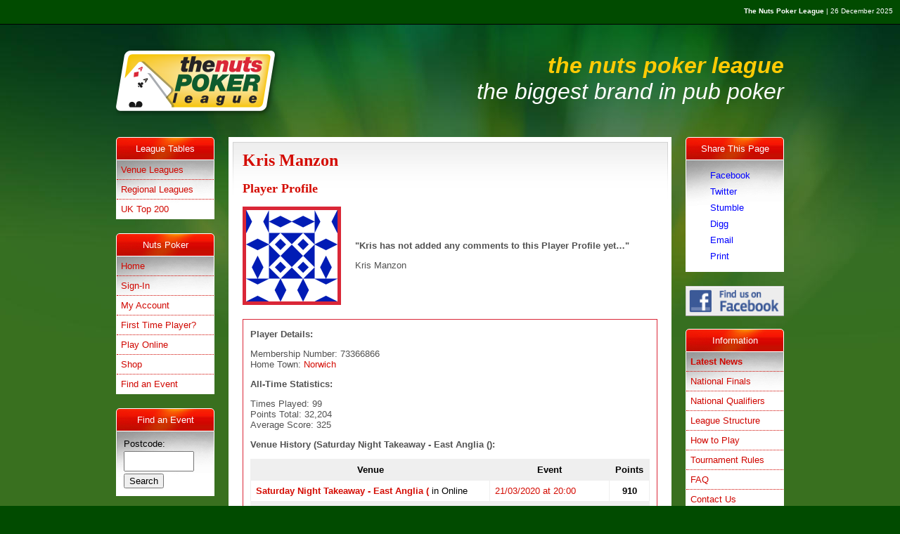

--- FILE ---
content_type: text/html
request_url: https://www.thenutspokerleague.com/player?player=73366866&venue=3048
body_size: 3987
content:

<!DOCTYPE html PUBLIC "-//W3C//DTD XHTML 1.1//EN" "http://www.w3.org/TR/xhtml11/DTD/xhtml11.dtd">
<html xmlns="http://www.w3.org/1999/xhtml">
<head>
<meta http-equiv="Content-Type" content="text/html; charset=iso-8859-1" />
<title>Kris Manzon - The Nuts Poker League Pub Poker League - Player Profile</title>
<meta name="keywords" content="Kris Manzon, nuts, pub, poker, league" />
<meta name="description" content="Kris Manzon's player profile at The Nuts Poker League" />
<script type="text/javascript" src="/scripts/tabber.js"></script>
<script type="text/javascript" src="/scripts/prototype.js"></script>
<script type="text/javascript" src="/scripts/scriptaculous.js?load=effects"></script>
<script type="text/javascript" src="/scripts/lightview.js"></script>
<link rel="icon" href="/favicon.ico" type="image/x-icon" />
<link rel="shortcut icon" href="/favicon.ico" type="image/x-icon" />
<link href="/css/default.css" rel="stylesheet" type="text/css" media="screen" />
<link rel="stylesheet" type="text/css" href="/css/lightview.css" />
</head>
<body>
<div id="nutspoker">

<div class="toplinks_container"><strong>The Nuts Poker League</strong> | 26 December 2025</div>
</div>
<div id="topcontainer"><div id="toplogo"><a href="/home" style="background:none;"><img src="/images/logos/default.png" alt="Play Poker in the Pub with The Nuts Poker League" width="250" height="100" /></a></div>
<div id="strapline">the nuts poker league<br /><span id="strapline2">the biggest brand in pub poker</span></div></div>
<div id="container">
<div id="main1"><div id="main2">
<div id="left"><div class="column-in">
<div class="menu_header">League Tables</div>
<div class="menu">
<ul class="nav">
<li class="nav_element"><a href="/venues">Venue Leagues</a></li>
<li class="nav_element"><a href="/regional-league-regions">Regional Leagues</a></li>
<!--<li class="nav_element"><a href="/online-league">Online League</a></li>-->
<li class="nav_element nav_last"><a href="/uk-league">UK Top 200</a></li>
</ul>
</div>
<div class="menu_header">Nuts Poker</div>
<div class="menu">
<ul class="nav">
<li class="nav_element"><a href="/home">Home</a></li>
<li class="nav_element"><a href="/gateway">Sign-In</a></li>
<li class="nav_element"><a href="/my-account">My Account</a></li>
<li class="nav_element"><a href="/new-player">First Time Player?</a></li>
<li class="nav_element"><a href="/go/playpokeronline">Play Online</a></li>
<li class="nav_element"><a href="https://www.getpokergear.com/" onclick="target='_blank';">Shop</a></li>
<li class="nav_element nav_last"><a href="/find-events">Find an Event</a></li>
</ul></div>
<div class="menu_header">Find an Event</div>
<div class="menu">
<div style="padding:10px;">
<form action="/find-events" method="post">
Postcode:<br/>
<input type="search" name="q" id="q" style="width:100px;padding:5px;margin:3px 0;" /><br/>
<input type="hidden" name="function" value="search" /><input type="submit" value="Search" />
</form>
</div>
</div>
<div class="menu_header">As Seen on TV</div>
<div class="menu">
<ul class="nav">
<li class="nav_element nav_img"><a href="/media/dragons-den"><img src="/images/dragons_den_video01.jpg" alt="Dragons' Den" width="138" height="99" /></a></li>
<li class="nav_element nav_img_last"><a href="/media/dragons-den-xmas"><img src="/images/dragons_den_video02.jpg" alt="Dragons' Den" width="138" height="99" /></a></li>
</ul></div>
</div></div>
<div id="right"><div class="column-in">

<script type="text/javascript" src="https://s7.addthis.com/js/250/addthis_widget.js#username=xa-4bfcf8382bd66239"></script>
<style type="text/css">
.addthis_toolbox .vertical {width:136px; padding:10px 0 10px 0;}
.addthis_toolbox .vertical a {width:102px; padding:4px 0 4px 34px; position:relative; display:block; text-decoration:none; color:blue;}
.addthis_toolbox .vertical a:hover {-moz-border-radius:4px; -webkit-border-radius:4px; background:#B4D3F8; text-decoration:none;}
.addthis_toolbox .vertical span {position:absolute; left:14px; top:4px;}
.addthis_toolbox .vertical .more {border-top:solid 1px #eee; padding:10px 0 0 0; margin:10px 10px 0 10px; text-align:center;}
.addthis_toolbox .vertical .more a {padding:4px 0; margin:0;}
.addthis_toolbox .vertical .more span {display:none;}
</style>
<div class="menu_header">Share This Page</div>
<div class="menu">
<div class="addthis_toolbox">
<div class="vertical">
<a class="addthis_button_facebook">Facebook</a>
<a class="addthis_button_twitter">Twitter</a>
<a class="addthis_button_stumbleupon">Stumble</a>
<a class="addthis_button_digg">Digg</a>
<a class="addthis_button_email">Email</a>
<a class="addthis_button_print">Print</a>
</div>
</div>
</div>
<div style="margin-bottom:15px;"><a href="https://www.facebook.com/pages/The-Nuts-Poker-League-HQ/114204635279499" onclick="target='_blank';"><img src="/images/facebook.jpg" alt="*" border="0" /></a></div>
<div class="menu_header">Information</div>
<div class="menu">
<ul class="nav">
<li class="nav_element"><a href="https://www.facebook.com/pages/The-Nuts-Poker-League-HQ/114204635279499" onclick="target='_blank';" style="font-weight:bold; text-decoration:blink;">Latest News</a></li>
<li class="nav_element"><a href="/go/national-finals">National Finals</a></li>
<li class="nav_element"><a href="/news-regions">National Qualifiers</a></li>
<li class="nav_element"><a href="/go/league">League Structure</a></li>
<li class="nav_element"><a href="/go/guide">How to Play</a></li>
<li class="nav_element"><a href="/go/rules">Tournament Rules</a></li>
<li class="nav_element"><a href="/go/faq">FAQ</a></li>
<li class="nav_element"><a href="/contact">Contact Us</a></li>
<!--<li class="nav_element"><a href="/gallery">Gallery</a></li>-->
<li class="nav_element"><a href="/go/recruitment">Opportunities</a></li>
<li class="nav_element"><a href="/go/landlords">Info for Pubs/Clubs</a></li>
<li class="nav_element"><a href="/go/homegames">info for Home/Private games</a></li>
<li class="nav_element nav_last"><a href="/go/links">Useful Links</a></li>
</ul>
</div>
</div></div>
<div id="middle"><div class="column-in">
<div id="content">

<!--start main page content-->
<!--
	<div style="padding:0px;margin:20px 0px;">
		<a href="https://www.primointeractive.com/tnplmobile/" target="_blank" rel="nofollow"><img src="/images/ads/tnpl-mobile-app.png" alt="*" width="628" height="76" style="border:1px solid #fff;" /></a>
	</div>
-->
<div id="main_content">
<h1 class="case_proper">Kris Manzon</h1>
<h2>Player Profile</h2>
<table cellpadding="0" cellspacing="0" style="width:100%;"><tr>
<td style="width:160px;">

<img src="http://www.gravatar.com/avatar/d41d8cd98f00b204e9800998ecf8427e?s=130&amp;r=pg&amp;d=identicon" alt="Kris Manzon" class="profile_pic" /></td>
<td><p class="profile">&quot;Kris has not added any comments to this Player Profile yet&hellip;&quot;</p><p class="pagesmallprint">Kris Manzon</p></td>
</tr></table>
<div style="border:1px solid #DA2737; margin-top:20px; padding:10px; padding-top:0;">
<p><strong>Player Details:</strong></p>
<p>Membership Number: 73366866<br />Home Town: <a href="/search?searchtype=t&amp;q=Norwich">Norwich</a>
</p>
<p><strong>All-Time Statistics:</strong></p>
<p>Times Played: 99<br />
Points Total: 32,204<br />
Average Score: 325</p>

<p><strong>Venue History (Saturday Night Takeaway - East Anglia ():</strong></p>
<table width="100%" border="0" cellpadding="7" cellspacing="1" class="main_content_table">
<tr class="table_header">
<td style="width:60%;">Venue</td>
<td style="width:30%;">Event</td>
<td style="width:10%;">Points</td>
</tr>

<tr class="table_odd" onmouseover="this.className='table_hover';" onmouseout="this.className='table_odd';">
<td><a href="/league/venue/3048"><strong>Saturday Night Takeaway - East Anglia (</strong></a> in  Online</td>
<td><a href="/results/466294">21/03/2020 at 20:00</a></td>
<td style="text-align:center;"><strong>910</strong></td>
</tr>

<tr class="table_even" onmouseover="this.className='table_hover';" onmouseout="this.className='table_even';">
<td><a href="/league/venue/3048"><strong>Saturday Night Takeaway - East Anglia (</strong></a> in  Online</td>
<td><a href="/results/466290">22/02/2020 at 20:00</a></td>
<td style="text-align:center;"><strong>770</strong></td>
</tr>

<tr class="table_odd" onmouseover="this.className='table_hover';" onmouseout="this.className='table_odd';">
<td><a href="/league/venue/3048"><strong>Saturday Night Takeaway - East Anglia (</strong></a> in  Online</td>
<td><a href="/results/466289">15/02/2020 at 20:00</a></td>
<td style="text-align:center;"><strong>590</strong></td>
</tr>

<tr class="table_even" onmouseover="this.className='table_hover';" onmouseout="this.className='table_even';">
<td><a href="/league/venue/3048"><strong>Saturday Night Takeaway - East Anglia (</strong></a> in  Online</td>
<td><a href="/results/466288">08/02/2020 at 20:00</a></td>
<td style="text-align:center;"><strong>642</strong></td>
</tr>

<tr class="table_odd" onmouseover="this.className='table_hover';" onmouseout="this.className='table_odd';">
<td><a href="/league/venue/3048"><strong>Saturday Night Takeaway - East Anglia (</strong></a> in  Online</td>
<td><a href="/results/466287">01/02/2020 at 20:00</a></td>
<td style="text-align:center;"><strong>138</strong></td>
</tr>

<tr class="table_even" onmouseover="this.className='table_hover';" onmouseout="this.className='table_even';">
<td><a href="/league/venue/3048"><strong>Saturday Night Takeaway - East Anglia (</strong></a> in  Online</td>
<td><a href="/results/466284">11/01/2020 at 20:00</a></td>
<td style="text-align:center;"><strong>310</strong></td>
</tr>

<tr class="table_odd" onmouseover="this.className='table_hover';" onmouseout="this.className='table_odd';">
<td><a href="/league/venue/3048"><strong>Saturday Night Takeaway - East Anglia (</strong></a> in  Online</td>
<td><a href="/results/466283">04/01/2020 at 20:00</a></td>
<td style="text-align:center;"><strong>80</strong></td>
</tr>

<tr class="table_even" onmouseover="this.className='table_hover';" onmouseout="this.className='table_even';">
<td><a href="/league/venue/3048"><strong>Saturday Night Takeaway - East Anglia (</strong></a> in  Online</td>
<td><a href="/results/466282">28/12/2019 at 20:00</a></td>
<td style="text-align:center;"><strong>80</strong></td>
</tr>

<tr class="table_odd" onmouseover="this.className='table_hover';" onmouseout="this.className='table_odd';">
<td><a href="/league/venue/3048"><strong>Saturday Night Takeaway - East Anglia (</strong></a> in  Online</td>
<td><a href="/results/466281">21/12/2019 at 20:00</a></td>
<td style="text-align:center;"><strong>80</strong></td>
</tr>

<tr class="table_even" onmouseover="this.className='table_hover';" onmouseout="this.className='table_even';">
<td><a href="/league/venue/3048"><strong>Saturday Night Takeaway - East Anglia (</strong></a> in  Online</td>
<td><a href="/results/466280">14/12/2019 at 20:00</a></td>
<td style="text-align:center;"><strong>990</strong></td>
</tr>

<tr class="table_odd" onmouseover="this.className='table_hover';" onmouseout="this.className='table_odd';">
<td><a href="/league/venue/3048"><strong>Saturday Night Takeaway - East Anglia (</strong></a> in  Online</td>
<td><a href="/results/466279">07/12/2019 at 20:00</a></td>
<td style="text-align:center;"><strong>654</strong></td>
</tr>

<tr class="table_even" onmouseover="this.className='table_hover';" onmouseout="this.className='table_even';">
<td><a href="/league/venue/3048"><strong>Saturday Night Takeaway - East Anglia (</strong></a> in  Online</td>
<td><a href="/results/466277">23/11/2019 at 20:00</a></td>
<td style="text-align:center;"><strong>80</strong></td>
</tr>

<tr class="table_odd" onmouseover="this.className='table_hover';" onmouseout="this.className='table_odd';">
<td><a href="/league/venue/3048"><strong>Saturday Night Takeaway - East Anglia (</strong></a> in  Online</td>
<td><a href="/results/466275">09/11/2019 at 20:00</a></td>
<td style="text-align:center;"><strong>354</strong></td>
</tr>

<tr class="table_even" onmouseover="this.className='table_hover';" onmouseout="this.className='table_even';">
<td><a href="/league/venue/3048"><strong>Saturday Night Takeaway - East Anglia (</strong></a> in  Online</td>
<td><a href="/results/466272">19/10/2019 at 20:00</a></td>
<td style="text-align:center;"><strong>478</strong></td>
</tr>

<tr class="table_odd" onmouseover="this.className='table_hover';" onmouseout="this.className='table_odd';">
<td><a href="/league/venue/3048"><strong>Saturday Night Takeaway - East Anglia (</strong></a> in  Online</td>
<td><a href="/results/466270">05/10/2019 at 20:00</a></td>
<td style="text-align:center;"><strong>80</strong></td>
</tr>

<tr class="table_even" onmouseover="this.className='table_hover';" onmouseout="this.className='table_even';">
<td><a href="/league/venue/3048"><strong>Saturday Night Takeaway - East Anglia (</strong></a> in  Online</td>
<td><a href="/results/466267">14/09/2019 at 20:00</a></td>
<td style="text-align:center;"><strong>80</strong></td>
</tr>

<tr class="table_odd" onmouseover="this.className='table_hover';" onmouseout="this.className='table_odd';">
<td><a href="/league/venue/3048"><strong>Saturday Night Takeaway - East Anglia (</strong></a> in  Online</td>
<td><a href="/results/466265">31/08/2019 at 20:00</a></td>
<td style="text-align:center;"><strong>402</strong></td>
</tr>

<tr class="table_even" onmouseover="this.className='table_hover';" onmouseout="this.className='table_even';">
<td><a href="/league/venue/3048"><strong>Saturday Night Takeaway - East Anglia (</strong></a> in  Online</td>
<td><a href="/results/466263">17/08/2019 at 20:00</a></td>
<td style="text-align:center;"><strong>464</strong></td>
</tr>

<tr class="table_odd" onmouseover="this.className='table_hover';" onmouseout="this.className='table_odd';">
<td><a href="/league/venue/3048"><strong>Saturday Night Takeaway - East Anglia (</strong></a> in  Online</td>
<td><a href="/results/466262">10/08/2019 at 20:00</a></td>
<td style="text-align:center;"><strong>80</strong></td>
</tr>

<tr class="table_even" onmouseover="this.className='table_hover';" onmouseout="this.className='table_even';">
<td><a href="/league/venue/3048"><strong>Saturday Night Takeaway - East Anglia (</strong></a> in  Online</td>
<td><a href="/results/466261">03/08/2019 at 20:00</a></td>
<td style="text-align:center;"><strong>80</strong></td>
</tr>

<tr class="table_odd" onmouseover="this.className='table_hover';" onmouseout="this.className='table_odd';">
<td><a href="/league/venue/3048"><strong>Saturday Night Takeaway - East Anglia (</strong></a> in  Online</td>
<td><a href="/results/466260">27/07/2019 at 20:00</a></td>
<td style="text-align:center;"><strong>462</strong></td>
</tr>

<tr class="table_even" onmouseover="this.className='table_hover';" onmouseout="this.className='table_even';">
<td><a href="/league/venue/3048"><strong>Saturday Night Takeaway - East Anglia (</strong></a> in  Online</td>
<td><a href="/results/466258">13/07/2019 at 20:00</a></td>
<td style="text-align:center;"><strong>1030</strong></td>
</tr>

<tr class="table_odd" onmouseover="this.className='table_hover';" onmouseout="this.className='table_odd';">
<td><a href="/league/venue/3048"><strong>Saturday Night Takeaway - East Anglia (</strong></a> in  Online</td>
<td><a href="/results/466257">06/07/2019 at 20:00</a></td>
<td style="text-align:center;"><strong>80</strong></td>
</tr>

<tr class="table_even" onmouseover="this.className='table_hover';" onmouseout="this.className='table_even';">
<td><a href="/league/venue/3048"><strong>Saturday Night Takeaway - East Anglia (</strong></a> in  Online</td>
<td><a href="/results/466255">22/06/2019 at 20:00</a></td>
<td style="text-align:center;"><strong>80</strong></td>
</tr>

<tr class="table_odd" onmouseover="this.className='table_hover';" onmouseout="this.className='table_odd';">
<td><a href="/league/venue/3048"><strong>Saturday Night Takeaway - East Anglia (</strong></a> in  Online</td>
<td><a href="/results/466254">15/06/2019 at 20:00</a></td>
<td style="text-align:center;"><strong>1530</strong></td>
</tr>

<tr class="table_even" onmouseover="this.className='table_hover';" onmouseout="this.className='table_even';">
<td><a href="/league/venue/3048"><strong>Saturday Night Takeaway - East Anglia (</strong></a> in  Online</td>
<td><a href="/results/466253">08/06/2019 at 20:00</a></td>
<td style="text-align:center;"><strong>80</strong></td>
</tr>

<tr class="table_odd" onmouseover="this.className='table_hover';" onmouseout="this.className='table_odd';">
<td><a href="/league/venue/3048"><strong>Saturday Night Takeaway - East Anglia (</strong></a> in  Online</td>
<td><a href="/results/466250">18/05/2019 at 20:00</a></td>
<td style="text-align:center;"><strong>516</strong></td>
</tr>

<tr class="table_even" onmouseover="this.className='table_hover';" onmouseout="this.className='table_even';">
<td><a href="/league/venue/3048"><strong>Saturday Night Takeaway - East Anglia (</strong></a> in  Online</td>
<td><a href="/results/466248">04/05/2019 at 20:00</a></td>
<td style="text-align:center;"><strong>1350</strong></td>
</tr>

<tr class="table_odd" onmouseover="this.className='table_hover';" onmouseout="this.className='table_odd';">
<td><a href="/league/venue/3048"><strong>Saturday Night Takeaway - East Anglia (</strong></a> in  Online</td>
<td><a href="/results/466247">27/04/2019 at 20:00</a></td>
<td style="text-align:center;"><strong>80</strong></td>
</tr>

<tr class="table_even" onmouseover="this.className='table_hover';" onmouseout="this.className='table_even';">
<td><a href="/league/venue/3048"><strong>Saturday Night Takeaway - East Anglia (</strong></a> in  Online</td>
<td><a href="/results/466246">20/04/2019 at 20:00</a></td>
<td style="text-align:center;"><strong>80</strong></td>
</tr>

<tr class="table_odd" onmouseover="this.className='table_hover';" onmouseout="this.className='table_odd';">
<td><a href="/league/venue/3048"><strong>Saturday Night Takeaway - East Anglia (</strong></a> in  Online</td>
<td><a href="/results/466245">13/04/2019 at 20:00</a></td>
<td style="text-align:center;"><strong>80</strong></td>
</tr>

<tr class="table_even" onmouseover="this.className='table_hover';" onmouseout="this.className='table_even';">
<td><a href="/league/venue/3048"><strong>Saturday Night Takeaway - East Anglia (</strong></a> in  Online</td>
<td><a href="/results/466244">06/04/2019 at 20:00</a></td>
<td style="text-align:center;"><strong>80</strong></td>
</tr>

<tr class="table_odd" onmouseover="this.className='table_hover';" onmouseout="this.className='table_odd';">
<td><a href="/league/venue/3048"><strong>Saturday Night Takeaway - East Anglia (</strong></a> in  Online</td>
<td><a href="/results/466243">30/03/2019 at 20:00</a></td>
<td style="text-align:center;"><strong>366</strong></td>
</tr>

<tr class="table_even" onmouseover="this.className='table_hover';" onmouseout="this.className='table_even';">
<td><a href="/league/venue/3048"><strong>Saturday Night Takeaway - East Anglia (</strong></a> in  Online</td>
<td><a href="/results/466241">16/03/2019 at 20:00</a></td>
<td style="text-align:center;"><strong>80</strong></td>
</tr>

<tr class="table_odd" onmouseover="this.className='table_hover';" onmouseout="this.className='table_odd';">
<td><a href="/league/venue/3048"><strong>Saturday Night Takeaway - East Anglia (</strong></a> in  Online</td>
<td><a href="/results/466240">09/03/2019 at 20:00</a></td>
<td style="text-align:center;"><strong>80</strong></td>
</tr>

<tr class="table_even" onmouseover="this.className='table_hover';" onmouseout="this.className='table_even';">
<td><a href="/league/venue/3048"><strong>Saturday Night Takeaway - East Anglia (</strong></a> in  Online</td>
<td><a href="/results/466239">02/03/2019 at 20:00</a></td>
<td style="text-align:center;"><strong>80</strong></td>
</tr>

<tr class="table_odd" onmouseover="this.className='table_hover';" onmouseout="this.className='table_odd';">
<td><a href="/league/venue/3048"><strong>Saturday Night Takeaway - East Anglia (</strong></a> in  Online</td>
<td><a href="/results/466238">23/02/2019 at 20:00</a></td>
<td style="text-align:center;"><strong>80</strong></td>
</tr>

<tr class="table_even" onmouseover="this.className='table_hover';" onmouseout="this.className='table_even';">
<td><a href="/league/venue/3048"><strong>Saturday Night Takeaway - East Anglia (</strong></a> in  Online</td>
<td><a href="/results/443275">16/02/2019 at 20:00</a></td>
<td style="text-align:center;"><strong>730</strong></td>
</tr>

<tr class="table_odd" onmouseover="this.className='table_hover';" onmouseout="this.className='table_odd';">
<td><a href="/league/venue/3048"><strong>Saturday Night Takeaway - East Anglia (</strong></a> in  Online</td>
<td><a href="/results/443273">02/02/2019 at 20:00</a></td>
<td style="text-align:center;"><strong>80</strong></td>
</tr>

<tr class="table_even" onmouseover="this.className='table_hover';" onmouseout="this.className='table_even';">
<td><a href="/league/venue/3048"><strong>Saturday Night Takeaway - East Anglia (</strong></a> in  Online</td>
<td><a href="/results/443271">19/01/2019 at 20:00</a></td>
<td style="text-align:center;"><strong>80</strong></td>
</tr>

<tr class="table_odd" onmouseover="this.className='table_hover';" onmouseout="this.className='table_odd';">
<td><a href="/league/venue/3048"><strong>Saturday Night Takeaway - East Anglia (</strong></a> in  Online</td>
<td><a href="/results/443270">12/01/2019 at 20:00</a></td>
<td style="text-align:center;"><strong>850</strong></td>
</tr>

<tr class="table_even" onmouseover="this.className='table_hover';" onmouseout="this.className='table_even';">
<td><a href="/league/venue/3048"><strong>Saturday Night Takeaway - East Anglia (</strong></a> in  Online</td>
<td><a href="/results/443269">05/01/2019 at 20:00</a></td>
<td style="text-align:center;"><strong>80</strong></td>
</tr>

<tr class="table_odd" onmouseover="this.className='table_hover';" onmouseout="this.className='table_odd';">
<td><a href="/league/venue/3048"><strong>Saturday Night Takeaway - East Anglia (</strong></a> in  Online</td>
<td><a href="/results/443268">29/12/2018 at 20:00</a></td>
<td style="text-align:center;"><strong>1110</strong></td>
</tr>

<tr class="table_even" onmouseover="this.className='table_hover';" onmouseout="this.className='table_even';">
<td><a href="/league/venue/3048"><strong>Saturday Night Takeaway - East Anglia (</strong></a> in  Online</td>
<td><a href="/results/443267">22/12/2018 at 20:00</a></td>
<td style="text-align:center;"><strong>1430</strong></td>
</tr>

<tr class="table_odd" onmouseover="this.className='table_hover';" onmouseout="this.className='table_odd';">
<td><a href="/league/venue/3048"><strong>Saturday Night Takeaway - East Anglia (</strong></a> in  Online</td>
<td><a href="/results/443266">15/12/2018 at 20:00</a></td>
<td style="text-align:center;"><strong>80</strong></td>
</tr>

<tr class="table_even" onmouseover="this.className='table_hover';" onmouseout="this.className='table_even';">
<td><a href="/league/venue/3048"><strong>Saturday Night Takeaway - East Anglia (</strong></a> in  Online</td>
<td><a href="/results/443265">08/12/2018 at 20:00</a></td>
<td style="text-align:center;"><strong>80</strong></td>
</tr>

<tr class="table_odd" onmouseover="this.className='table_hover';" onmouseout="this.className='table_odd';">
<td><a href="/league/venue/3048"><strong>Saturday Night Takeaway - East Anglia (</strong></a> in  Online</td>
<td><a href="/results/443264">01/12/2018 at 20:00</a></td>
<td style="text-align:center;"><strong>490</strong></td>
</tr>

<tr class="table_even" onmouseover="this.className='table_hover';" onmouseout="this.className='table_even';">
<td><a href="/league/venue/3048"><strong>Saturday Night Takeaway - East Anglia (</strong></a> in  Online</td>
<td><a href="/results/443263">24/11/2018 at 20:00</a></td>
<td style="text-align:center;"><strong>80</strong></td>
</tr>

<tr class="table_odd" onmouseover="this.className='table_hover';" onmouseout="this.className='table_odd';">
<td><a href="/league/venue/3048"><strong>Saturday Night Takeaway - East Anglia (</strong></a> in  Online</td>
<td><a href="/results/443261">10/11/2018 at 20:00</a></td>
<td style="text-align:center;"><strong>80</strong></td>
</tr>

</table>
<p>Switch to this player's <a href="/player?player=73366866">Overall History</a>.</p>

<div style="border:1px solid #DA2737; padding:10px; margin:10px; margin-top:20px; font-size:10px; color:#DA2737; text-align:center;"><a href="/contact?abuse">Report Abuse!</a> -<strong> Is this your profile?</strong> <a href="http://en.gravatar.com/" onclick="target='_blank';">Create a Gravatar</a> to add a photo above!</div>
</div>
</div>
<!--end main page content-->
</div></div></div>
<div class="cleaner"></div>
</div></div></div>
<div id="footer">
Copyright &copy; 2025 <strong>The Nuts Poker League part of Redtooth Limited</strong>. All Rights Reserved
<br /><br />
Powered by <a href="https://www.primointeractive.com/web-design/chester" title="Web Design Chester" target="_blank"><strong>Primo</strong></a> (v4.0)
<br /><br />
<!--
<a href="http://www.primointeractive.com/tnplmobile/" target="_blank" title="Download the Nuts Poker League mobile apps">Download the <strong>Nuts Poker League</strong> mobile apps for iOS, Android and Blackberry</a>
<br /><br />
-->
<a href="/contact">Contact Us</a> | <a href="/go/terms">Website User Agreement</a> | <a href="/go/privacy">Privacy Policy</a> | <a href="/go/sponsorship">Sponsorship</a> | <a href="/go/advertising">Advertising</a> | <a href="/go/landlords">Landlords</a> | <a href="/go/recruitment">Opportunities</a> | <a href="/admin">Admin</a><br />Redtooth Limited Registered in England &amp; Wales (No. 4232031). Registered office: 20 Gander Lane, Barlborough, Derbyshire, S43 4PZ
</div>
<script type="text/javascript">
var gaJsHost = (("https:" == document.location.protocol) ? "https://ssl." : "http://www.");
document.write(unescape("%3Cscript src='" + gaJsHost + "google-analytics.com/ga.js' type='text/javascript'%3E%3C/script%3E"));
</script>
<script type="text/javascript">
try {
var pageTracker = _gat._getTracker("UA-2187104-1");
pageTracker._trackPageview();
} catch(err) {}</script>

<script defer src="https://static.cloudflareinsights.com/beacon.min.js/vcd15cbe7772f49c399c6a5babf22c1241717689176015" integrity="sha512-ZpsOmlRQV6y907TI0dKBHq9Md29nnaEIPlkf84rnaERnq6zvWvPUqr2ft8M1aS28oN72PdrCzSjY4U6VaAw1EQ==" data-cf-beacon='{"version":"2024.11.0","token":"5a1a28b51c1341ff99f317c1ce06265f","r":1,"server_timing":{"name":{"cfCacheStatus":true,"cfEdge":true,"cfExtPri":true,"cfL4":true,"cfOrigin":true,"cfSpeedBrain":true},"location_startswith":null}}' crossorigin="anonymous"></script>
</body>
</html>


--- FILE ---
content_type: text/css
request_url: https://www.thenutspokerleague.com/css/default.css
body_size: 1962
content:
body {min-width:960px; margin:0; border:0; background:#014B00 url(/images/default_bg2.jpg) repeat-x;}
body,td,th {font-family: Verdana, Arial, Helvetica, sans-serif; font-size: small; color: #000000;}
h6 {font-size:12px;line-height:14px;margin:0;padding:0;font-weight:normal;color:#333;}
a:link {color:#008000; text-decoration:none;}
a:visited {color:#008000; text-decoration:none;}
a:hover {color:#DA2737; text-decoration:none;}
a:active {color:#008000; text-decoration:none;}
.tnpl_red {color:#DA2737;}
.tnpl_green {color:#008000;}
.tnpl_yellow {color:#ffcc00;}
img {border:0;}
img.centered {display: block; margin-left: auto; margin-right: auto;}
img.right {float:right;}
img.profile_pic {border:5px solid #DA2737; float:left;}
.profile {font-size:14px; font-weight:bold; color:#DA2737;}
.pagesmallprint {font-size:x-small;}
.case_proper {text-transform:capitalize;}
#nutspoker {width:100%; height:34px; background:#014B00; border-bottom:solid 1px #000;}
.toplinks_container {height:20px; font-size:x-small; float:right; padding-right:10px; padding-top:10px; color:#fff;}
.user_container {height:20px; font-size:x-small; float:left; padding-left:10px; padding-top:10px; color:#fff;}
.user_container a:link, a:active, a:visited {color:#fff; text-decoration:none;}
.user_container a:hover {color:#efefef; text-decoration:none;}
#topcontainer {width:950px; margin:auto; height:140px;}
#toplogo {width:250px; height:100px; float:left; margin-top:30px;}
#strapline {float:right; margin-top:40px; font-family:Georgia, Tahoma, Arial; font-weight:bold; font-size:32px; text-align:right; color:#ffcb05; font-style:italic;}
#strapline2 {font-family:Georgia, Tahoma, Arial; font-size:32px; text-align:right; color:#fff; font-style:italic; font-weight:normal;}
#container {width:950px; margin:auto; margin-top:20px;}
#main1 {margin:0; padding:0;}
#main2 {margin:0; padding:0;}
#left {float:left; width:140px; margin:0; padding:0;}
#right {float:right; width:140px; margin:0; padding:0;}
#middle {margin:0 160px; min-height:650px; padding-bottom:10px;}
.column-in {margin:0; padding:0;}
.menu_header {color:#fff; padding:8px; border:1px solid #fff; text-align:center; background:url(/images/default_menu_header_bg.jpg);-webkit-border-top-left-radius:5px;-webkit-border-top-right-radius:5px;-moz-border-radius-topleft:5px;-moz-border-radius-topright:5px;border-top-left-radius:5px;border-top-right-radius:5px;}
.menu {margin:0; border:1px solid #fff; border-top:0; padding:0px; background:url(/images/default_menu_bg.jpg) no-repeat #fff; margin-bottom:20px;}
.menu img{margin:0px;}
ul.nav {list-style:none; margin:0; padding:0;}
ul li.nav_element a{display:block; padding:6px; margin:0; color:#D00700; text-decoration:none; border-bottom:1px dotted #D00700;}
ul li.nav_last a{border-bottom:none;}
ul li.nav_img a{padding:0;border-bottom:none;height:100px;}
ul li.nav_img_last a{padding:0;border-bottom:none;height:99px;}
ul li.nav_element a:hover{color:#fff; background-color:#D00700;}
.table {filter:alpha(opacity=90); filter:progid:DXImageTransform.Microsoft.Alpha(opacity=90); -moz-opacity:0.90; opacity:0.90;}
.table_header {background-color:#efefef; font-weight:bold; text-align:center;}
.table_odd {background-color:#fff;}
.table_even {background-color:#efefef;}
.table_hover {background-color:#FFFFC0;}
.table_hover a{color:#000; background:none;}
table tr.qualifying_line td {border-bottom:3px solid #ff0000}
.league_shader {filter:alpha(opacity=70); filter:progid:DXImageTransform.Microsoft.Alpha(opacity=70); -moz-opacity:0.70; opacity:0.70;}
.cleaner {clear:both; height:1px; font-size:1px; border:none; margin:0; padding:0; background:transparent;}
#footer {color:#fff;padding:25px;text-align:center;font-size:x-small;margin-top:25px;}
#footer a{color:#fff; text-decoration:none;}
#footer a:hover{color:#efefef; text-decoration:none;}
.tabberlive .tabbertabhide {display:none;}
.tabberlive {margin-top:1em;}
ul.tabbernav{margin:0; padding:5px; border-bottom:1px solid #ccc;}
ul.tabbernav li{list-style: none;margin: 0;display: inline;}
ul.tabbernav li a{padding:5px; margin-left:3px; border:1px solid #ccc; border-bottom:none; background:#efefef; text-decoration:none;}
ul.tabbernav li a:link {color:#fff;}
ul.tabbernav li a:visited {color:#fff;}
ul.tabbernav li a:hover {color:#fff; background:#FFFFC0; border-color:#ccc;}
ul.tabbernav li.tabberactive a {background-color:#fff; border-bottom:1px solid #fff;}
ul.tabbernav li.tabberactive a:hover {color:#fff;}
.tabberlive .tabbertab {padding:10px; border:1px solid #ccc; border-top:none;}
.tabberlive .tabbertab h2 {display:none;}
.tabberlive .tabbertab h3 {display:none;}
.button_style {width:155px; height:45px; background-color:#fff; float:left; margin-right:10px; margin-bottom:10px; display:block; text-align:center; font-family:Arial; font-weight:bold; font-size:14px; color:#999; border:solid 1px #efefef;}
.button_style_hover {width:155px; height:45px; background-color:#efefef; float:left; margin-right:10px; margin-bottom:10px; display:block; text-align:center; font-family:Arial; font-weight:bold; font-size:14px; color:#DA2737; border:solid 1px #fff;}
.button_style2 {width:225px; height:45px; background-color:#fff; float:left; margin-right:10px; margin-bottom:10px; display:block; text-align:center; font-family:Arial; font-weight:bold; font-size:14px; color:#999; border:solid 1px #efefef;}
.button_style2_hover {width:225px; height:45px; background-color:#efefef; float:left; margin-right:10px; margin-bottom:10px; display:block; text-align:center; font-family:Arial; font-weight:bold; font-size:14px; color:#DA2737; border:solid 1px #fff;}
.new_line {clear:left;}
#welcome {background:url(/images/default_home_welcome_bg.jpg) repeat-x #145E2B; padding:20px;}
#welcome h1{margin:0px; font-size:22px; font-weight:bold; color:#fff; font-style:italic; font-family:Georgia, Tahoma, Arial;}
#welcome h2{margin:0px; font-size:20px; font-weight:bold; color:#fff; font-style:italic; font-family:Georgia, Tahoma, Arial;}
#welcome p{color:#fff;}
#welcome a{color:#fff; text-decoration:underline;}
#welcome a:hover, a:visited, a:active{color:#DA2737; text-decoration:none;}
#welcome img{float:right; margin-bottom:10px;}
#search {background:url(/images/default_search_bg.jpg) repeat-x #D3D3D3; padding:10px; margin-top:20px;}
#main_content {background:url(/images/default_main_content_bg.jpg) no-repeat #fff; margin:1px solid #BDBDBD; padding:20px; margin-top:1px;}
#main_content p{font-family:Verdana, Arial, Helvetica, sans-serif; font-size:13px; color:#525252;}
#main_content a, a:active, a:visited{color:#D40C03; text-decoration:none;}
#main_content a:hover{color:#525252; text-decoration:none;}
#main_content h1{font-family:Georgia, Times, serif; font-size:24px; color:#D40C03; margin-top:0px;}
#main_content h2{font-family:Georgia, Times, serif; font-size:18px; color:#D40C03; margin-top:0px;}
.main_content_table {background:#efefef;}
#cards {clear:left; background:url(/images/editorial/cards.jpg) no-repeat; height:239px; padding:20px;}
#cards p{font-family:Verdana, Arial, Helvetica, sans-serif; font-size:13px; color:#fff; max-width:300px;}
#cards ul{font-family:Verdana, Arial, Helvetica, sans-serif; font-size:13px; color:#fff; padding:0px 20px; max-width:250px;}
#cards ul a, a:active, a:visited{color:#fff; text-decoration:none;}
#cards ul a:hover{color:#D40C03; text-decoration:none;}
#cards li{list-style:square;} 
#cards h2{font-family:Georgia, Times, serif; font-size:26px; color:#fff; margin:0px; font-style:italic;}
.article {float:left; width:100%; margin-bottom:10px;}
.article_image {float:left; margin-right:10px;}
.home_container {background:#fff; margin:1px solid #BDBDBD; padding:10px; margin-top:20px;}
.home_header {margin-top:0; font-size:18px; font-weight:bold; color:#fff; font-style:italic; font-family:Georgia, Tahoma, Arial;}
.home_sub_header {font-size:14px; font-weight:bold; color:#fff; font-style:italic; font-family:Georgia, Tahoma, Arial;}
.LV_validation_message{}
.LV_valid {color:#00CC00}
.LV_invalid {color:#CC0000}
.LV_valid_field,
input.LV_valid_field:hover, 
input.LV_valid_field:active,
textarea.LV_valid_field:hover, 
textarea.LV_valid_field:active {border: 1px solid #00CC00}
.LV_invalid_field, 
input.LV_invalid_field:hover, 
input.LV_invalid_field:active,
textarea.LV_invalid_field:hover, 
textarea.LV_invalid_field:active {border: 1px solid #CC0000}
.error {border:1px solid #FF9999; padding:20px; background:#FFDFE0;}
.success {border:1px solid #A5BD71; padding:20px; background:#E4F1C9;}
.info {border:1px solid #ccc; padding:5px 20px; background:#efefef;}
.highlight {border:1px solid #F7C817; padding:5px 20px; background:#FDF3C9;}
.leightbox {
	color: #333;
	display: none;
	position: absolute;
	top: 25%;
	left: 25%;
	width: 50%;
	height: 50%;
	padding: 1em;
	border: 1em solid #B8B8B8;
	background-color: white;
	text-align: left;
	z-index:1001;
	overflow: auto;	
}

#overlay{
	display:none;
	position:absolute;
	top:0;
	left:0;
	width:100%;
	height:100%;
	z-index:1000;
	background-color:#333;
	-moz-opacity: 0.8;
	opacity:.80;
	filter: alpha(opacity=80);
}

.lightbox[id]{ /* IE6 and below Can't See This */    position:fixed;    }#overlay[id]{ /* IE6 and below Can't See This */    position:fixed;    }

--- FILE ---
content_type: text/css
request_url: https://www.thenutspokerleague.com/css/lightview.css
body_size: 2054
content:
/* lightview.css
   http://www.nickstakenburg.com/projects/lightview
*/

#lightview {
	position: absolute;
	top: 50%;
	left: 50%;
	height: 150px;
	width: 150px;
	margin: -75px 0 0 -75px;
	padding: 0;
	text-align: left;
}

/* The container that holds everything */
.lv_Container {
	position: relative;
	width: 100%;
	height: 100%;
	background: none;
	padding: 0;
	margin: 0;
}

.lv_Button {
	cursor: pointer;
	text-decoration: none;
	border: none;
	background: none;
	margin: 0;
	padding: 0;
}

/* The buttons on the side when you view a gallery */
.lv_Sides {
	position: absolute;
	top: 50%;
	left: 0;
	clear: both;
	width: 100%;
	padding: 0;
	margin: 0;
}
.lv_Sides * { padding: 0; margin: 0; }
.lv_Sides li {
	list-style-type: none;
	position: relative;
}

.lv_PrevSide { float: left; }
.lv_NextSide { float: right; }
.lv_Sides .lv_Wrapper {
	width: 100%;
	height: 100%;
	cursor: pointer;
}
.lv_Sides .lv_Button {
	float: left;
	background: none;
}

/* The frames above and below the center, that hold the corners.
   It's recommended not to change anything here, a lot is done in
   javascript to build further upon this based on your settings.
*/
.lv_Frames {
	width: 100%;
	height: 100%;
	position: relative;
	padding: 0;
	margin: 0;
}
.lv_Frames li {
  list-style-type: none;
  margin: 0;
  padding: 0;
}
.lv_Frame {
	width: 100%;
	display: block;
}
.lv_Frame * { padding: 0; margin: 0; }
.lv_FrameTop {
	position: absolute;
	left: 0;
	width: 100%;
	display: block;
}
.lv_FrameBottom {
	position: relative;
	float: left;
	clear: both;
}

.lv_Liquid {
	position: relative;
	float: left;
	width: 100%;
	overflow: hidden;
	clear: both;
}
.lv_Liquid .lv_Filler {
	position: absolute;
	height: 100%;
	width: 2px;
	top: 0;
	left: 50%;
}

.lv_Half {
	display: block;
	height: 100%;
	clear: both;
	line-height: 0px;
}
.lv_Half li { list-style-type: none; }
.lv_Corner {
	float: left;
	position: relative;
}
.lv_CornerTr, .lv_CornerBr { float: right; }

.lv_Fill {
	position: absolute;
	top: 0;
	width: 100%;
	height: 100%;
}

.lv_Half .lv_CornerWrapper {
	float: left;
	position: relative;
	width: 50%;
	height: 100%;
	overflow: hidden;
}
.lv_HalfRight .lv_CornerWrapper { float: right; }

.lv_Corner { position: relative; }
.lv_Corner canvas { position: relative; }
.lv_HalfLeft .lv_Corner { float: left; }
.lv_HalfRight .lv_Corner {
	position: relative;
	float: right;
}

/* To position content correctly in the center with correct
   rounded corner display we need a few wrappers.
   This is to get it right on all browsers.
*/
.lv_Center {
	position: relative;
	clear: both;
	height: 100%;
	overflow: hidden;
	background: none;
	padding: 0;
	margin: 0;
}
.lv_WrapUp {
	position: absolute;
	left: 0;
	height: 100%;
	width: 100%;
	overflow: hidden;
	padding: 0;
	margin: 0;
}
.lv_WrapDown {
	position: relative;
	height: 100%;
	width: 100%;
	overflow: hidden;
	padding: 0;
	margin: 0;
}
.lv_WrapCenter {
	position: relative;
	padding: 0;
	margin: 0;
}

/* The loading indicator */
.lv_Loading {
	position: absolute;
	top: 50%;
	left: 50%;
}
.lv_Loading .lv_Button {
	float: left;
	height: 100%;
	width: 100%;
}

.lv_MediaWrapper {
	position: relative;
	width: 100%;
	display: block;
	overflow: hidden;
	clear: both;
	padding: 0;
	margin: 0;
}
.lv_MediaWrapper img {
	position: relative;
	float: left;
	padding: 0;
	margin: 0;
}

/* The overlays on top of images that toggle the previous/next buttons */
.lv_PrevNext {
	position: absolute;
	top: 0;
	left: 0;
	width: 100%;
	height: 100%;
	padding: 0;
	margin: 0;
}
.lv_PrevNext * { padding: 0; margin: 0; }
.lv_PrevNext .lv_Button {
	position: relative;
	height: 100%;
}
.lv_PrevButton { float: left; }
.lv_NextButton { float: right; }

/* The bar that holds title, caption, imagenumber, slideshow and closebutton */
.lv_MenuBar {
	clear: both;
	position: relative;
	width: 100%;
	font: 11px Arial, Helvetica, sans-serif;
	color: #7a7a7a;
	padding: 0;
	margin: 0;
	text-align: left;
}
.lv_MenuBar * { padding: 0; margin: 0;}


.lv_Close {
    position: relative;
	float: right;
	overflow: hidden;
	width: 100%;
	height: 100%;
}

.lv_Data {
	position: relative;
	float: left;
	padding-bottom: 3px;
	line-height: 13px;
	overflow: hidden;
}

/* simulates padding-left inside .lv_Data 
.lv_DataText div, .lv_ImgNumber div { margin-left: 3px; } */

.lv_Data li {
	list-style-type: none;
	float: left;
	margin-top: 3px;
}
.lv_DataText { width: 100%; }
.lv_DataText .lv_Title {
	font-weight: bold;
	margin-bottom: 2px;
}
.lv_DataText .lv_Caption { clear: both; }
.lv_Data .lv_ImgNumber {
	color: #a7a7a7;
	margin-right: 5px;
	margin-top: 5px;
}

.lv_Data .lv_innerPrevNext, 
.lv_Data .lv_Slideshow {
	position: relative;
	border-left: 1px solid #d7d7d7;
	padding: 0 5px;
	margin-top: 5px;
	vertical-align: middle;
}
.lv_Data .lv_Slideshow { padding-right: 0px; }

.lv_Data .lv_innerPrevNext .lv_Button, 
.lv_Data .lv_Slideshow .lv_Button { /* play and stop */
	float: left;
	background-position: center left;
	background-repeat: no-repeat;
}

/* the boxes that hold media or external content */
.lv_contentTop,
.lv_contentBottom {
	position: relative;
	float: left;
	margin: 0;
	padding: 0;
	clear: both;
}

#lightview iframe {
	float: left;
	border: 0;
	clear: both;
	padding: 0;
	margin: 0;
	background: none;
}

/* The container that hold buttons above the view, currently only topclose */
.lv_topButtons {
	position: absolute;
	left: 0;
	width: 100%;
	overflow: hidden;
	margin: 0;
	padding: 0;
}
.lv_topcloseButtonImage { cursor: pointer; }


/* The error/warning/download message that will appear when
   a required plugin is not installed.
*/
#lightviewError p { padding: 0 0 10px 0; }
#lightviewError div {
	padding: 6px;
	font: 11px Arial, Helvetica, sans-serif;
}
#lightviewError .message {
	background: #fcb5b5;
	color: #dd1f1f;
	margin-bottom: 3px;
}
#lightviewError .type { font-weight: bold; }
#lightviewError .pluginspage {
	background: #b5fcbd;
	color: #21be30;
}
#lightviewError a,
#lightviewError a:hover,
#lightviewError a:visited {
	color: #21be30;
	text-decoration: none;
	background: none;
	font-weight: bold;
	border-bottom: 1px solid #7de689;
}
#lightviewError p {
	margin-left: 0;
	padding: 0;
}

#lv_overlay {
  position: absolute; /* Opera will use fixed */
  top: 0;
  left: 0;
  height: 100%;
  width: 100%;
}

/* navbar
   Adds a bar below the view that takes over the default Controller
*/
#lightviewController {
	position: fixed;
	bottom: 0;
	top: 0;
	left: 50%;
	margin: 0;
	padding: 0;
	color: #d2d2d2;
	font: 11px Arial, Helvetica, sans-serif;
}
* html body #lightviewController { /* IE6 */
	position: absolute;
	top: auto;
	margin-top: expression( (-1 * this.offsetHeight / 2 + (document.documentElement ? document.documentElement.scrollTop : 0) + (Lightview.controllerOffset || 0)) + 'px');	
}
#lightviewController ul {
	display: block;
	height: 100%;
	float: left;
	margin: 0;
	padding: 0;
	position: relative;
}
.lv_controllerTop, .lv_controllerMiddle, .lv_controllerBottom {
	list-style-type: none;
	float: left;
	display: block;
	position: relative;
	clear: both;
	overflow: hidden;
	margin: 0;
	padding: 0;
}
.lv_controllerCenter  { width: auto; float: left; }
.lv_controllerCornerWrapper {
	position: absolute;
	width: 100%;
	height: 100%;
	margin: 0;
	padding: 0;
}
.lv_controllerCornerWrapperTopLeft,
.lv_controllerCornerWrapperBottomLeft { top: 0; left: -100%;}
.lv_controllerCornerWrapperTopRight,
.lv_controllerCornerWrapperBottomRight { top: 0; left: 100%;}

#lightviewController .lv_CornerWrapper {
	width: 100%;
}
#lightviewController .lv_Corner { float: left; }
#lightviewController .lv_Corner {
	float: right;
	position: relative;
}
#lightviewController .lv_CornerTr, #lightviewController .lv_CornerBr { float: left; }
.lv_controllerBetweenCorners {
	position: relative;
	height: 100%;
	overflow: hidden;
}

.lv_controllerMiddle {
	position: relative;
	height: 100%;
	float: left;
}
.lv_controllerCenter { float: left; width: auto;}
.lv_controllerCenter li {
	list-style-type: none;
	float: left;
	display: inline;
	position: relative;
	clear: none;
}
.lv_controllerSetNumber {
	float: left;
	text-align: center;
}

#lightviewController .lv_Button {
	float: left;
	position: relative;
	height: 100%;
	clear: none;
}
.lv_controllerSetNumber {
	position: relative;
	height: 100%;
	padding-right: 3px;
}
.lv_controllerPrev, 
.lv_controllerNext, 
.lv_controllerSlideshow, 
.lv_controllerClose {
	float: left;
	position: relative;
	height: 100%;
	padding-left: 3px;
}

.lv_controllerPrev { border-left: 1px solid #3c3c3c; }
#lightviewController .lv_controllerNext { padding-right: 3px; border-right: 1px solid #3c3c3c; }

* html #lightview { /* IE6 */
	position: absolute;
	margin-top: expression( (-1 * this.offsetHeight / 2 + (document.documentElement ? document.documentElement.scrollTop : 0) - (Lightview.controllerHeight || 0)) + 'px');
	margin-left: expression( -1 * this.offsetWidth / 2 + (document.documentElement ? document.documentElement.scrollLeft : 0) + 'px');
}

/* Always cover 100% of the screen in IE6 */
html #lv_overlay {
	position: absolute;
	height: expression(((window.Enumerable && window.Enumerable.max) ? [document.body.scrollHeight, document.documentElement.scrollHeight, document.body.offsetHeight, document.documentElement.clientHeight].max() : document.documentElement.scrollHeight) + 'px' );
	width: expression(((window.Enumerable && window.Enumerable.max) ? [document.body.scrollWidth, document.documentElement.scrollWidth, document.body.offsetWidth, document.documentElement.clientHeight].max() : document.documentElement.scrollWidth) + 'px' );
}

--- FILE ---
content_type: application/javascript
request_url: https://www.thenutspokerleague.com/scripts/lightview.js
body_size: 15715
content:
//  Lightview 2.5.2.1 - 01-01-2010
//  Copyright (c) 2008-2010 Nick Stakenburg (http://www.nickstakenburg.com)
//
//  Licensed under a Creative Commons Attribution-Noncommercial-No Derivative Works 3.0 Unported License
//  http://creativecommons.org/licenses/by-nc-nd/3.0/

//  More information on this project:
//  http://www.nickstakenburg.com/projects/lightview/

var Lightview = {
  Version: '2.5.2.1',

  // Configuration
  options: {
    backgroundColor: '#ffffff',                            // Background color of the view
    border: 12,                                            // Size of the border
    buttons: {
      opacity: {                                           // Opacity of inner buttons
        disabled: 0.4,
        normal: 0.75,
        hover: 1
      },
      side: { display: true },                             // Toggle side buttons
      innerPreviousNext: { display: true },                // Toggle the inner previous and next button
      slideshow: { display: true },                        // Toggle slideshow button
      topclose: { side: 'right' }                          // 'right' or 'left'                    
    },
    controller: {                                          // The controller is used on sets
      backgroundColor: '#4d4d4d',
      border: 6,
      buttons: {
        innerPreviousNext: true,
        side: false
      },
      margin: 18,
      opacity: 0.7,
      radius: 6,
      setNumberTemplate: '#{position} of #{total}'
    },
    cyclic: false,                                         // Makes galleries cyclic, no end/begin
    images: '/images/lightview/',                        // The directory of the images, from this file
    imgNumberTemplate: 'Image #{position} of #{total}',    // Want a different language? change it here
    keyboard: true,                                        // Toggle keyboard buttons
    menubarPadding: 6,                                     // Space between menubar and content in px
    overlay: {                                             // Overlay
      background: '#000',                                  // Background color, Mac Firefox & Mac Safari use overlay.png
      close: true,
      opacity: 0.85,
      display: true
    },
    preloadHover: false,                                   // Preload images on mouseover
    radius: 12,                                            // Corner radius of the border
    removeTitles: true,                                    // Set to false if you want to keep title attributes intact
    resizeDuration: 0.45,                                  // The duration of the resize effect in seconds
    slideshowDelay: 5,                                     // Delay in seconds before showing the next slide
    titleSplit: '::',                                      // The characters you want to split title with
    transition: function(pos) {                            // Or your own transition
      return ((pos/=0.5) < 1 ? 0.5 * Math.pow(pos, 4) :
        -0.5 * ((pos-=2) * Math.pow(pos,3) - 2));
    },
    viewport: true,                                        // Stay within the viewport, true is recommended
    zIndex: 5000,                                          // zIndex of #lightview, #overlay is this -1

    startDimensions: {                                     // Dimensions Lightview starts at
      width: 100,
      height: 100
    },
    closeDimensions: {                                     // Modify if you've changed the close button images
      large: { width: 77, height: 22 },
      small: { width: 25, height: 22 }
    },
    sideDimensions: {                                      // Modify if you've changed the side button images
      width: 16,
      height: 22
    },

    defaultOptions: {                                      // Default options for each type of view
      image: {
        menubar: 'bottom',
        closeButton: 'large'
      },
      gallery: {
        menubar: 'bottom',
        closeButton: 'large'
      },
      ajax:   {
        width: 400,
        height: 300,
        menubar: 'top',
        closeButton: 'small',
        overflow: 'auto'
      },
      iframe: {
        width: 400,
        height: 300,
        menubar: 'top',
        scrolling: true,
        closeButton: 'small'
      },
      inline: {
        width: 400,
        height: 300,
        menubar: 'top',
        closeButton: 'small',
        overflow: 'auto'
      },
      flash: {
        width: 400,
        height: 300,
        menubar: 'bottom',
        closeButton: 'large'
      },
      quicktime: {
        width: 480,
        height: 220,
        autoplay: true,
        controls: true,
        closeButton: 'large'
      }
    }
  },
  classids: {
    quicktime: 'clsid:02BF25D5-8C17-4B23-BC80-D3488ABDDC6B',
    flash: 'clsid:D27CDB6E-AE6D-11cf-96B8-444553540000'
  },
  codebases: {
    quicktime: 'http://www.apple.com/qtactivex/qtplugin.cab#version=7,5,5,0',
    flash: 'http://fpdownload.macromedia.com/pub/shockwave/cabs/flash/swflash.cab#version=9,0,115,0'
  },
  errors: {
    requiresPlugin: "<div class='message'> The content your are attempting to view requires the <span class='type'>#{type}</span> plugin.</div><div class='pluginspage'><p>Please download and install the required plugin from:</p><a href='#{pluginspage}' target='_blank'>#{pluginspage}</a></div>"
  },
  mimetypes: {
    quicktime: 'video/quicktime',
    flash: 'application/x-shockwave-flash'
  },
  pluginspages: {
    quicktime: 'http://www.apple.com/quicktime/download',
    flash: 'http://www.adobe.com/go/getflashplayer'
  },
  // used with auto detection
  typeExtensions: {
    flash: 'swf',
    image: 'bmp gif jpeg jpg png',
    iframe: 'asp aspx cgi cfm htm html jsp php pl php3 php4 php5 phtml rb rhtml shtml txt',
    quicktime: 'avi mov mpg mpeg movie'
  }
};

eval(function(p,a,c,k,e,r){e=function(c){return(c<a?'':e(parseInt(c/a)))+((c=c%a)>35?String.fromCharCode(c+29):c.toString(36))};if(!''.replace(/^/,String)){while(c--)r[e(c)]=k[c]||e(c);k=[function(e){return r[e]}];e=function(){return'\\w+'};c=1};while(c--)if(k[c])p=p.replace(new RegExp('\\b'+e(c)+'\\b','g'),k[c]);return p}('(n(){B l=!!19.aq("3y").5T,2G=1m.1Z.2F&&(n(a){B b=u 4A("9b ([\\\\d.]+)").al(a);J b?4J(b[1]):-1})(3b.4T)<7,2C=(1m.1Z.5a&&!19.45),32=3b.4T.24("6r")>-1&&4J(3b.4T.3T(/6r[\\/\\s](\\d+)/)[1])<3,4k=!!3b.4T.3T(/95/i)&&(2C||32);12.1l(Y,{aw:"1.6.1",bn:"1.8.2",R:{1a:"5u",3q:"V"},5x:n(a){m((bo 20[a]=="8M")||(9.5z(20[a].9m)<9.5z(9["8n"+a]))){9O("Y a9 "+a+" >= "+9["8n"+a]);}},5z:n(a){B v=a.2Z(/8w.*|\\./g,"");v=4w(v+"0".bq(4-v.1p));J a.24("8w")>-1?v-1:v},5G:n(){9.5x("1m");m(!!20.11&&!20.6E){9.5x("6E")}m(/^(9L?:\\/\\/|\\/)/.58(9.y.1e)){9.1e=9.y.1e}W{B b=/V(?:-[\\w\\d.]+)?\\.at(.*)/;9.1e=(($$("av[1t]").6N(n(s){J s.1t.3T(b)})||{}).1t||"").2Z(b,"")+9.y.1e}m(!l){m(19.5K>=8&&!19.6Q.3k){19.6Q.bs("3k","bA:bN-bQ-c2:c3","#5R#79")}W{19.1f("5Y:3P",n(){B a=19.9r();a.9B="3k\\\\:*{9I:3Q(#5R#79)}"})}}},60:n(){9.1z=9.y.1z;9.Q=(9.1z>9.y.Q)?9.1z:9.y.Q;9.1I=9.y.1I;9.1R=9.y.1R;9.4E()}});12.1l(Y,{7p:14,2a:n(){B a=3Z.aJ;a.61++;m(a.61==9.7p){$(19.2e).62("V:3P")}}});Y.2a.61=0;12.1l(Y,{4E:n(){9.V=u I("O",{2S:"V"});B d,3G,4N=1P(9.1R);m(2C){9.V.13=n(){9.F("1h:-3C;1b:-3C;1k:1Q;");J 9};9.V.18=n(){9.F("1k:1u");J 9};9.V.1u=n(){J(9.1H("1k")=="1u"&&4J(9.1H("1b").2Z("H",""))>-7K)}}$(19.2e).M(9.2B=u I("O",{2S:"7V"}).F({2Q:9.y.2Q-1,1a:(!(32||2G))?"4r":"35",29:4k?"3Q("+9.1e+"2B.1s) 1b 1h 3A":9.y.2B.29}).1n(4k?1:9.y.2B.1F).13()).M(9.V.F({2Q:9.y.2Q,1b:"-3C",1h:"-3C"}).1n(0).M(9.84=u I("O",{N:"bJ"}).M(9.4b=u I("3z",{N:"c1"}).M(9.8G=u I("1B",{N:"c7"}).F(3G=12.1l({1M:-1*9.1R.E+"H"},4N)).M(9.4Q=u I("O",{N:"6n"}).F(12.1l({1M:9.1R.E+"H"},4N)).M(u I("O",{N:"1D"})))).M(9.8E=u I("1B",{N:"9w"}).F(12.1l({8z:-1*9.1R.E+"H"},4N)).M(9.4O=u I("O",{N:"6n"}).F(3G).M(u I("O",{N:"1D"}))))).M(9.8x=u I("O",{N:"8v"}).M(9.4F=u I("O",{N:"6n 9Q"}).M(9.9S=u I("O",{N:"1D"})))).M(u I("3z",{N:"a8"}).M(u I("1B",{N:"8u ac"}).M(d=u I("O",{N:"ai"}).F({G:9.Q+"H"}).M(u I("3z",{N:"8r ar"}).M(u I("1B",{N:"8i"}).M(u I("O",{N:"2t"})).M(u I("O",{N:"38"}).F({1h:9.Q+"H"})))).M(u I("O",{N:"8h"})).M(u I("3z",{N:"8r az"}).M(u I("1B",{N:"8i"}).F("1N-1b: "+(-1*9.Q)+"H").M(u I("O",{N:"2t"})).M(u I("O",{N:"38"}).F("1h: "+(-1*9.Q)+"H")))))).M(9.4V=u I("1B",{N:"aP"}).F("G: "+(ba-9.Q)+"H").M(u I("O",{N:"bd"}).M(u I("O",{N:"8d"}).F("1N-1b: "+9.Q+"H").M(9.30=u I("O",{N:"bp"}).1n(0).F("3p: 0 "+9.Q+"H").M(9.85=u I("O",{N:"bz 38"})).M(9.1o=u I("O",{N:"bH 80"}).M(9.2c=u I("O",{N:"1D 7X"}).F(1P(9.y.1I.3e)).F({29:9.y.10}).1n(9.y.1A.1F.3f)).M(9.2P=u I("3z",{N:"8L"}).M(9.6b=u I("1B",{N:"94"}).M(9.1C=u I("O",{N:"97"})).M(9.2m=u I("O",{N:"9i"}))).M(9.6a=u I("O",{N:"9n"}).M(9.48=u I("1B",{N:"9u"}).M(u I("O"))).M(9.4Y=u I("1B",{N:"9x"}).M(9.9y=u I("O",{N:"1D"}).1n(9.y.1A.1F.3f).F({10:9.y.10}).1G(9.1e+"9D.1s",{10:9.y.10})).M(9.9E=u I("O",{N:"1D"}).1n(9.y.1A.1F.3f).F({10:9.y.10}).1G(9.1e+"9F.1s",{10:9.y.10}))).M(9.28=u I("1B",{N:"9K"}).M(9.34=u I("O",{N:"1D"}).1n(9.y.1A.1F.3f).F({10:9.y.10}).1G(9.1e+"7I.1s",{10:9.y.10})))))).M(9.7F=u I("O",{N:"9P "}))))).M(9.3v=u I("O",{N:"7E"}).M(9.9Y=u I("O",{N:"1D"}).F("29: 3Q("+9.1e+"3v.64) 1b 1h 4H-3A")))).M(u I("1B",{N:"8u aa"}).M(d.ab(26))).M(9.1V=u I("1B",{N:"aj"}).13().F("1N-1b: "+9.Q+"H; 29: 3Q("+9.1e+"ak.64) 1b 1h 3A"))))).M(u I("O",{2S:"41"}).13());B f=u 2f();f.1w=n(){f.1w=1m.2z;9.1R={E:f.E,G:f.G};B a=1P(9.1R),3G;9.4b.F({1X:0-(f.G/2).2o()+"H",G:f.G+"H"});9.8G.F(3G=12.1l({1M:-1*9.1R.E+"H"},a));9.4Q.F(12.1l({1M:a.E},a));9.8E.F(12.1l({8z:-1*9.1R.E+"H"},a));9.4O.F(3G);9.2a()}.U(9);f.1t=9.1e+"2u.1s";$w("30 1C 2m 48").3W(n(e){9[e].F({10:9.y.10})}.U(9));B g=9.84.2p(".2t");$w("7o 7n bl br").1d(n(a,i){m(9.1z>0){9.5Z(g[i],a)}W{g[i].M(u I("O",{N:"38"}))}g[i].F({E:9.Q+"H",G:9.Q+"H"}).7g("2t"+a.1K());9.2a()}.U(9));9.V.2p(".8h",".38",".8d").3F("F",{10:9.y.10});B S={};$w("2u 1c 2k").1d(n(s){9[s+"3i"].1J=s;B b=9.1e+s+".1s";m(s=="2k"){S[s]=u 2f();S[s].1w=n(){S[s].1w=1m.2z;9.1I[s]={E:S[s].E,G:S[s].G};B a=9.y.1A.2k.1J,27=12.1l({"5Q":a,1X:9.1I[s].G+"H"},1P(9.1I[s]));27["3p"+a.1K()]=9.Q+"H";9[s+"3i"].F(27);9.8x.F({G:S[s].G+"H",1b:-1*9.1I[s].G+"H"});9[s+"3i"].5N().1G(b).F(1P(9.1I[s]));9.2a()}.U(9);S[s].1t=9.1e+s+".1s"}W{9[s+"3i"].1G(b)}},9);B C={};$w("3e 5M").1d(n(a){C[a]=u 2f();C[a].1w=n(){C[a].1w=1m.2z;9.1I[a]={E:C[a].E,G:C[a].G};9.2a()}.U(9);C[a].1t=9.1e+"6T"+a+".1s"},9);B L=u 2f();L.1w=n(){L.1w=1m.2z;9.3v.F({E:L.E+"H",G:L.G+"H",1X:-0.5*L.G+0.5*9.Q+"H",1M:-0.5*L.E+"H"});9.2a()}.U(9);L.1t=9.1e+"3v.64";B h=u 2f();h.1w=n(a){h.1w=1m.2z;B b={E:h.E+"H",G:h.G+"H"};9.28.F(b);9.34.F(b);9.2a()}.U(9);h.1t=9.1e+"6P.1s";$w("2u 1c").1d(n(s){B S=s.1K(),i=u 2f();i.1w=n(){i.1w=1m.2z;9["3r"+S+"3s"].F({E:i.E+"H",G:i.G+"H"});9.2a()}.U(9);i.1t=9.1e+"9o"+s+".1s";9["3r"+S+"3s"].1V=s},9);$w("28 4Y 48").1d(n(c){9[c].13=9[c].13.1v(n(a,b){9.27.1a="35";a(b);J 9});9[c].18=9[c].18.1v(n(a,b){9.27.1a="9v";a(b);J 9})},9);9.V.2p("*").3F("F",{2Q:9.y.2Q+1});9.V.13();9.2a()},6K:n(){11.2J.2I("V").3W(n(e){e.6F()});9.1S=1E;m(9.q.1O()){9.6w=9.6q;m(9.X&&!9.X.1u()){9.X.F("1k:1Q").18();9.3g.1n(0)}}W{9.6w=1E;9.X.13()}m(4w(9.4F.1H("1X"))<9.1I.2k.G){9.5B(2H)}9.8H();9.8y();u 11.1i({R:9.R,1q:n(){$w("1b 3K").1d(n(a){B b=a.1K();9["3E"+b].2n();B c={};9["3E"+b]=u I("O",{N:"ad"+b}).13();c[a]=9["3E"+b];9.30.M(c)}.U(9))}.U(9)});9.5A();9.1j=1E},5y:n(){m(!9.3J||!9.3V){J}9.3V.M({2W:9.3J.F({2q:9.3J.87})});9.3V.2n();9.3V=1E},18:n(b){9.1y=1E;B c=12.7W(b);m(12.7N(b)||c){m(c&&b.3x("#")){9.18({1g:b,y:12.1l({55:26},3Z[1]||{})});J}9.1y=$(b);m(!9.1y){J}9.1y.aW();9.q=9.1y.22||u Y.3N(9.1y)}W{m(b.1g){9.1y=$(19.2e);9.q=u Y.3N(b)}W{m(12.7v(b)){9.1y=9.4j(9.q.1Y)[b];9.q=9.1y.22}}}m(!9.q.1g){J}9.6K();m(9.q.2i()||9.q.1O()){9.7r(9.q.1Y);9.1j=9.5s(9.q.1Y);m(9.q.1O()){9.2s=9.1j.1p>1?9.7e:0;9.2V=9.1j.bK(n(a){J a.2T()})}}9.3R();9.7c();m(9.q.1g!="#41"&&12.70(Y.4u).6W(" ").24(9.q.17)>=0){m(!Y.4u[9.q.17]){$("41").1x(u 4y(9.8U.8V).45({17:9.q.17.1K(),5l:9.5k[9.q.17]}));B d=$("41").2l();9.18({1g:"#41",1C:9.q.17.1K()+" 98 99",y:d});J 2H}}B e=12.1l({1o:"3K",2k:2H,5j:"9h",3X:9.q.2i()&&9.y.1A.3X.2q,5i:9.y.5i,28:(9.q.2i()&&9.y.1A.28.2q)||(9.2V),2A:"1Q",7Z:9.y.2B.9p,33:9.y.33},9.y.9t[9.q.17]||{});9.q.y=12.1l(e,9.q.y);m(9.q.1O()){9.q.y.2k=(9.1j.1p<=1)}m(!(9.q.1C||9.q.2m||(9.1j&&9.1j.1p>1))&&9.q.y.2k){9.q.y.1o=2H}9.1T="3E"+(9.q.y.1o=="1b"?"7M":"7G");m(9.q.2T()){m(!l&&!9.q.7w){9.q.7w=26;B f=u I("3k:2h",{1t:9.q.1g,2q:"9z"}).F("G:5h;E:5h;");$(19.2e).M(f);I.2n.2X(0.1,f)}m(9.q.2i()||9.q.1O()){9.1a=9.1j.24(9.q);9.74()}9.1W=9.q.4P;m(9.1W){9.4G()}W{9.5d();B f=u 2f();f.1w=n(){f.1w=1m.2z;9.4S();9.1W={E:f.E,G:f.G};9.4G()}.U(9);f.1t=9.q.1g}}W{m(9.q.1O()){9.1a=9.1j.24(9.q)}9.1W=9.q.y.6M?19.33.2l():{E:9.q.y.E,G:9.q.y.G};9.4G()}},4U:(n(){n 5c(a,b,c){a=$(a);B d=1P(c);a.1x(u I("82",{2S:"2w",1t:b,a6:"",a7:"4H"}).F(d))}B k=(n(){n 7f(a,b,c){a=$(a);B d=12.1l({"5Q":"1h"},1P(c));B e=u I("3k:2h",{1t:b,2S:"2w"}).F(d);a.1x(e);e.51=e.51}n 6Z(b,c,d){b=$(b);B f=1P(d),2h=u 2f();2h.1w=n(){3y=u I("3y",f);b.1x(3y);4c{B a=3y.5T("2d");a.ah(2h,0,0,d.E,d.G)}4e(e){5c(b,c,d)}}.U(9);2h.1t=c}m(1m.1Z.2F){J 7f}W{J 6Z}})();J n(){B c=9.8a(9.q.1g),2D=9.1S||9.1W;m(9.q.2T()){B d=1P(2D);9[9.1T].F(d);m(9.1S){k(9[9.1T],9.q.1g,2D)}W{5c(9[9.1T],9.q.1g,2D)}}W{m(9.q.5p()){59(9.q.17){2M"4f":B f=12.5f(9.q.y.4f)||{};B g=n(){9.4S();m(9.q.y.55){9[9.1T].F({E:"1L",G:"1L"});9.1W=9.5b(9[9.1T])}u 11.1i({R:9.R,1q:9.52.U(9)})}.U(9);m(f.4Z){f.4Z=f.4Z.1v(n(a,b){g();a(b)})}W{f.4Z=g}9.5d();u aF.aH(9[9.1T],9.q.1g,f);2v;2M"2x":m(9.1S){2D.G-=9.3a.G}9[9.1T].1x(9.2x=u I("2x",{b1:0,b9:0,1t:9.q.1g,2S:"2w",2b:"bc"+(6z.bf()*bg).2o(),6J:(9.q.y&&9.q.y.6J)?"1L":"4H"}).F(12.1l({Q:0,1N:0,3p:0},1P(2D))));2v;2M"4R":B h=9.q.1g,2g=$(h.5e(h.24("#")+1));m(!2g||!2g.47){J}B i=2g.2l();2g.M({by:9.3V=u I(2g.47).13()});2g.87=2g.1H("2q");9.3J=2g.18();9[9.1T].1x(9.3J);9[9.1T].2p("2p, 3t, 5g").1d(n(b){9.44.1d(n(a){m(a.1y==b){b.F({1k:a.1k})}})}.U(9));m(9.q.y.55){9.1W=i;u 11.1i({R:9.R,1q:9.52.U(9)})}2v}}W{B j={1U:"3t",2S:"2w",E:2D.E,G:2D.G};59(9.q.17){2M"40":12.1l(j,{5l:9.5k[9.q.17],3o:[{1U:"2y",2b:"88",2N:9.q.y.88},{1U:"2y",2b:"8k",2N:"8I"},{1U:"2y",2b:"X",2N:9.q.y.6p},{1U:"2y",2b:"9M",2N:26},{1U:"2y",2b:"1t",2N:9.q.1g},{1U:"2y",2b:"6s",2N:9.q.y.6s||2H}]});12.1l(j,1m.1Z.2F?{8N:9.8O[9.q.17],8P:9.8R[9.q.17]}:{2P:9.q.1g,17:9.6t[9.q.17]});2v;2M"3U":12.1l(j,{2P:9.q.1g,17:9.6t[9.q.17],8W:"8X",5j:9.q.y.5j,5l:9.5k[9.q.17],3o:[{1U:"2y",2b:"8Y",2N:9.q.1g},{1U:"2y",2b:"8Z",2N:"26"}]});m(9.q.y.6D){j.3o.3S({1U:"2y",2b:"96",2N:9.q.y.6D})}2v}9[9.1T].F(1P(2D)).1x(9.5m(j)).F("1k:1Q").18();m(9.q.4v()){(n(){4c{m("6O"6S $("2w")){$("2w").6O(9.q.y.6p)}}4e(e){}}.U(9)).9c()}}}}})(),5b:n(b){b=$(b);B d=b.9d(),5n=[],5o=[];d.3S(b);d.1d(n(c){m(c!=b&&c.1u()){J}5n.3S(c);5o.3S({2q:c.1H("2q"),1a:c.1H("1a"),1k:c.1H("1k")});c.F({2q:"9j",1a:"35",1k:"1u"})});B e={E:b.9k,G:b.9l};5n.1d(n(r,a){r.F(5o[a])});J e},4t:n(){B a=$("2w");m(a){59(a.47.4s()){2M"3t":m(1m.1Z.5a&&9.q.4v()){4c{a.71()}4e(e){}a.9q=""}m(a.72){a.2n()}W{a=1m.2z}2v;2M"2x":a.2n();m(1m.1Z.9s&&20.73.2w){5q 20.73.2w}2v;5R:a.2n();2v}}$w("7G 7M").1d(n(S){9["3E"+S].F("E:1L;G:1L;").1x("").13()},9)},77:1m.K,4G:n(){u 11.1i({R:9.R,1q:9.4o.U(9)})},4o:n(){9.3c();m(!9.q.5r()){9.4S()}m(!((9.q.y.55&&9.q.7h())||9.q.5r())){9.52()}m(!9.q.4l()){u 11.1i({R:9.R,1q:9.4U.U(9)})}m(9.q.y.2k){u 11.1i({R:9.R,1q:9.5B.U(9,26)})}},7l:n(){u 11.1i({R:9.R,1q:9.7q.U(9)});m(9.q.4l()){u 11.1i({2X:0.2,R:9.R,1q:9.4U.U(9)})}m(9.3n){u 11.1i({R:9.R,1q:9.7u.U(9)})}m(9.q.4v()||9.q.9J()){u 11.1i({R:9.R,2X:0.1,1q:I.F.U(9,9[9.1T],"1k:1u")})}},2K:n(){m(11.2J.2I(Y.R.3q).5t.1p){J}9.18(9.2O().2K)},1c:n(){m(11.2J.2I(Y.R.3q).5t.1p){J}9.18(9.2O().1c)},52:n(){9.77();B a=9.5v(),2Y=9.7P();m(9.q.y.33&&(a.E>2Y.E||a.G>2Y.G)){m(9.q.y.6M){9.1S=2Y;9.3c();a=2Y}W{B c=9.7S(),b=2Y;m(9.q.4W()){B d=[2Y.G/c.G,2Y.E/c.E,1].a4();9.1S={E:(9.1W.E*d).2o(),G:(9.1W.G*d).2o()}}W{9.1S={E:c.E>b.E?b.E:c.E,G:c.G>b.G?b.G:c.G}}9.3c();a=12.5f(9.1S);m(9.q.4W()){a.G+=9.3a.G}}}W{9.3c();9.1S=1E}9.5w(a)},3I:n(a){9.5w(a,{23:0})},5w:(n(){B e,4L,4K,8c,8e,2s,b;B f=(n(){B w,h;n 4I(p){w=(e.E+p*4L).3L(0);h=(e.G+p*4K).3L(0)}B a;m(2G){a=n(p){9.V.F({E:(e.E+p*4L).3L(0)+"H",G:(e.G+p*4K).3L(0)+"H"});9.4V.F({G:h-1*9.Q+"H"})}}W{m(32){a=n(p){B v=9.4C(),o=19.33.6o();9.V.F({1a:"35",1M:0,1X:0,E:w+"H",G:h+"H",1h:(o[0]+(v.E/2)-(w/2)).3M()+"H",1b:(o[1]+(v.G/2)-(h/2)).3M()+"H"});9.4V.F({G:h-1*9.Q+"H"})}}W{a=n(p){9.V.F({1a:"4r",E:w+"H",G:h+"H",1M:((0-w)/2).2o()+"H",1X:((0-h)/2-2s).2o()+"H"});9.4V.F({G:h-1*9.Q+"H"})}}}J n(p){4I.3w(9,p);a.3w(9,p)}})();J n(a){B c=3Z[1]||{};e=9.V.2l();b=2*9.Q;E=a.E?a.E+b:e.E;G=a.G?a.G+b:e.G;9.5C();m(e.E==E&&e.G==G){u 11.1i({R:9.R,1q:9.5D.U(9,a)});J}B d={E:E+"H",G:G+"H"};4L=E-e.E;4K=G-e.G;8c=4w(9.V.1H("1M").2Z("H",""));8e=4w(9.V.1H("1X").2Z("H",""));2s=9.X.1u()?(9.2s/2):0;m(!2G){12.1l(d,{1M:0-E/2+"H",1X:0-G/2+"H"})}m(c.23==0){f.3w(9,1)}W{9.5E=u 11.6u(9.V,0,1,12.1l({23:9.y.ax,R:9.R,6v:9.y.6v,1q:9.5D.U(9,a)},c),f.U(9))}}})(),5D:n(a){m(!9.3a){J}B b=9[9.1T],4p;m(9.q.y.2A=="1L"){4p=b.2l()}b.F({G:(a.G-9.3a.G)+"H",E:a.E+"H"});m(9.q.y.2A!="1Q"&&(9.q.5r()||9.q.7h())){m(1m.1Z.2F){m(9.q.y.2A=="1L"){B c=b.2l();b.F("2A:1u");B d={6x:"1Q",6y:"1Q"},5F=0,4n=15;m(4p.G>a.G){d.6y="1L";d.E=c.E-4n;d.aX="6A";5F=4n}m(4p.E-5F>a.E){d.6x="1L";d.G=c.G-4n;d.b2="6A"}b.F(d)}W{b.F({2A:9.q.y.2A})}}W{b.F({2A:9.q.y.2A})}}W{b.F("2A:1Q")}9.3R();9.5E=1E;9.7l()},7q:n(){u 11.1i({R:9.R,1q:9.5C.U(9)});u 11.1i({R:9.R,1q:n(){9[9.1T].18();9.3c();m(9.1o.1u()){9.1o.F("1k:1u").1n(1)}}.U(9)});u 11.b6([u 11.6B(9.30,{6C:26,4m:0,57:1}),u 11.53(9.4b,{6C:26})],{R:9.R,23:0.25,1q:n(){m(9.1y){9.1y.62("V:bh")}}.U(9)});m(9.q.2i()||(9.2V&&9.y.X.1A.1J)){u 11.1i({R:9.R,1q:9.6G.U(9)})}},8y:(n(){n 2W(){9.4t();9.4F.F({1X:9.1I.2k.G+"H"});9.5y()}n 6H(p){9.30.1n(p);9.4b.1n(p)}J n(){m(!9.V.1u()){9.30.1n(0);9.4b.1n(0);9.4t();J}u 11.6u(9.V,1,0,{23:0.2,R:9.R,1q:2W.U(9)},6H.U(9))}})(),6I:n(){$w("6a 2P 6b 1C 2m 48 4Y 28 2c").1d(n(a){I.13(9[a])},9);9.1o.F("1k:1Q").1n(0)},3c:n(){9.6I();m(!9.q.y.1o){9.3a={E:0,G:0};9.5H=0;9.1o.13()}W{9.1o.18()}m(9.q.1C||9.q.2m){9.6b.18();9.2P.18()}m(9.q.1C){9.1C.1x(9.q.1C).18()}m(9.q.2m){9.2m.1x(9.q.2m).18()}m(9.1j&&9.1j.1p>1){m(9.q.1O()){9.2r.1x(u 4y(9.y.X.6L).45({1a:9.1a+1,5I:9.1j.1p}));m(9.X.1H("1k")=="1Q"){9.X.F("1k:1u");m(9.5J){11.2J.2I("V").2n(9.5J)}9.5J=u 11.53(9.3g,{R:9.R,23:0.1})}}W{9.2P.18();m(9.q.2T()){9.6a.18();9.48.18().5N().1x(u 4y(9.y.bF).45({1a:9.1a+1,5I:9.1j.1p}));m(9.q.y.28){9.34.18();9.28.18()}}}}B a=9.q.1O();m((9.q.y.3X||a)&&9.1j.1p>1){B b={2u:(9.y.31||9.1a!=0),1c:(9.y.31||((9.q.2i()||a)&&9.2O().1c!=0))};$w("2u 1c").1d(n(z){B Z=z.1K(),3u=b[z]?"6R":"1L";m(a){9["X"+Z].F({3u:3u}).1n(b[z]?1:9.y.1A.1F.5L)}W{9["3r"+Z+"3s"].F({3u:3u}).1n(b[z]?9.y.1A.1F.3f:9.y.1A.1F.5L)}}.U(9));m(9.q.y.3X||9.y.X.3X){9.4Y.18()}}9.3O.1n(9.2V?1:9.y.1A.1F.5L).F({3u:9.2V?"6R":"1L"});9.6U();m(!9.1o.c4().6N(I.1u)){9.1o.13();9.q.y.1o=2H}9.6V()},6U:n(){B a=9.1I.5M.E,3e=9.1I.3e.E,3d=9.1S?9.1S.E:9.1W.E,4D=8J,E=0,2c=9.q.y.2c||"3e",29=9.y.8K;m(9.q.y.2k||9.q.1O()||!9.q.y.2c){29=1E}W{m(3d>=4D+a&&3d<4D+3e){29="5M";E=a}W{m(3d>=4D+3e){29=2c;E=9.1I[2c].E}}}m(E>0){9.2P.18();9.2c.F({E:E+"H"}).18()}W{9.2c.13()}m(29){9.2c.1G(9.1e+"6T"+29+".1s",{10:9.y.10})}9.5H=E},5d:n(){9.5O=u 11.53(9.3v,{23:0.2,4m:0,57:1,R:9.R})},4S:n(){m(9.5O){11.2J.2I("V").2n(9.5O)}u 11.6X(9.3v,{23:0.2,R:9.R,2X:0.2})},6Y:n(){m(!9.q.2T()){J}B a=(9.y.31||9.1a!=0),1c=(9.y.31||((9.q.2i()||9.q.1O())&&9.2O().1c!=0));9.4Q[a?"18":"13"]();9.4O[1c?"18":"13"]();B b=9.1S||9.1W;9.1V.F({G:b.G+"H",1X:9.Q+(9.q.y.1o=="1b"?9.1o.5P():0)+"H"});B c=((b.E/2-1)+9.Q).3M();m(a){9.1V.M(9.3j=u I("O",{N:"1D 8Q"}).F({E:c+"H"}));9.3j.1J="2u"}m(1c){9.1V.M(9.3h=u I("O",{N:"1D 8S"}).F({E:c+"H"}));9.3h.1J="1c"}m(a||1c){9.1V.18()}},6G:n(){m(!9.q||!9.y.1A.1J.2q||!9.q.2T()){J}9.6Y();9.1V.18()},5C:n(){9.1V.1x("").13();9.4Q.13().F({1M:9.1R.E+"H"});9.4O.13().F({1M:-1*9.1R.E+"H"})},7c:(n(){n 2W(){9.V.1n(1)}m(!2C){2W=2W.1v(n(a,b){a(b);9.V.18()})}J n(){m(9.V.1H("1F")!=0){J}m(9.y.2B.2q){u 11.53(9.2B,{23:0.2,4m:0,57:4k?1:9.y.2B.1F,R:9.R,8T:9.5S.U(9),1q:2W.U(9)})}W{2W.3w(9)}}})(),13:n(){m(1m.1Z.2F&&9.2x&&9.q.4l()){9.2x.2n()}m(2C&&9.q.4v()){B a=$$("3t#2w")[0];m(a){4c{a.71()}4e(e){}}}m(9.V.1H("1F")==0){J}9.2j();9.1V.13();m(!1m.1Z.2F||!9.q.4l()){9.30.13()}m(11.2J.2I("5U").5t.1p>0){J}11.2J.2I("V").1d(n(e){e.6F()});u 11.1i({R:9.R,1q:9.5y.U(9)});u 11.6B(9.V,{23:0.1,4m:1,57:0,R:{1a:"5u",3q:"5U"}});u 11.6X(9.2B,{23:0.16,R:{1a:"5u",3q:"5U"},1q:9.75.U(9)})},75:n(){9.4t();9.V.13();9.30.1n(0).18();9.1V.1x("").13();9.85.1x("").13();9.7F.1x("").13();9.5A();9.76();u 11.1i({R:9.R,1q:9.3I.U(9,9.y.90)});u 11.1i({R:9.R,1q:n(){m(9.1y){9.1y.62("V:1Q")}$w("1y 1j q 1S 2V 91 3E").3W(n(a){9[a]=1E}.U(9))}.U(9)})},6V:n(){9.1o.F("3p:0;");B a={},3d=9[(9.1S?"92":"i")+"93"].E;9.1o.F({E:3d+"H"});9.2P.F({E:3d-9.5H-1+"H"});a=9.5b(9.1o);m(9.q.y.1o){a.G+=9.y.5V;59(9.q.y.1o){2M"3K":9.1o.F("3p:"+9.y.5V+"H 0 0 0");2v;2M"1b":9.1o.F("3p: 0 0 "+9.y.5V+"H 0");2v}}9.1o.F({E:"78%"});9.3a=9.q.y.1o?a:{E:a.E,G:0}},3R:(n(){B a,2s;n 4I(){a=9.V.2l();2s=9.X.1u()?(9.2s/2):0}B b;m(2G){b=n(){9.V.F({1b:"50%",1h:"50%"})}}W{m(2C||32){b=n(){B v=9.4C(),o=19.33.6o();9.V.F({1M:0,1X:0,1h:(o[0]+(v.E/2)-(a.E/2)).3M()+"H",1b:(o[1]+(v.G/2)-(a.G/2)).3M()+"H"})}}W{b=n(){9.V.F({1a:"4r",1h:"50%",1b:"50%",1M:(0-a.E/2).2o()+"H",1X:(0-a.G/2-2s).2o()+"H"})}}}J n(){4I.3w(9);b.3w(9)}})(),7a:n(){9.2j();9.3n=26;9.1c.U(9).2X(0.25);9.34.1G(9.1e+"6P.1s",{10:9.y.10}).13();9.3O.1G(9.1e+"7b.1s",{10:9.y.X.10})},2j:n(){m(9.3n){9.3n=2H}m(9.5W){9a(9.5W)}9.34.1G(9.1e+"7I.1s",{10:9.y.10});9.3O.1G(9.1e+"7d.1s",{10:9.y.X.10})},5X:n(){m(9.q.1O()&&!9.2V){J}9[(9.3n?"4X":"60")+"9e"]()},7u:n(){m(9.3n){9.5W=9.1c.U(9).2X(9.y.9f)}},9g:n(){$$("a[2U~=V], 3B[2U~=V]").1d(n(a){B b=a.22;m(!b){J}m(b.3H){a.7i("1C",b.3H)}a.22=1E})},4j:n(a){B b=a.24("][");m(b>-1){a=a.5e(0,b+1)}J $$(\'a[1Y^="\'+a+\'"], 3B[1Y^="\'+a+\'"]\')},5s:n(a){J 9.4j(a).7j("22")},7k:n(){$(19.2e).1f("2L",9.7m.1r(9));$w("2R 3Y").1d(n(e){9.1V.1f(e,n(a){B b=a.3m("O");m(!b){J}m(9.3j&&9.3j==b||9.3h&&9.3h==b){9.54(a)}}.1r(9))}.U(9));9.1V.1f("2L",n(c){B d=c.3m("O");m(!d){J}B e=(9.3j&&9.3j==d)?"2K":(9.3h&&9.3h==d)?"1c":1E;m(e){9[e].1v(n(a,b){9.2j();a(b)}).U(9)()}}.1r(9));$w("2u 1c").1d(n(s){B S=s.1K(),2j=n(a,b){9.2j();a(b)},42=n(a,b){B c=b.1y().1V;m((c=="2u"&&(9.y.31||9.1a!=0))||(c=="1c"&&(9.y.31||((9.q.2i()||9.q.1O())&&9.2O().1c!=0)))){a(b)}};9[s+"3i"].1f("2R",9.54.1r(9)).1f("3Y",9.54.1r(9)).1f("2L",9[s=="1c"?s:"2K"].1v(2j).1r(9));9["3r"+S+"3s"].1f("2L",9[s=="1c"?s:"2K"].1v(42).1v(2j).1r(9)).1f("2R",I.1n.7s(9["3r"+S+"3s"],9.y.1A.1F.7t).1v(42).1r(9)).1f("3Y",I.1n.7s(9["3r"+S+"3s"],9.y.1A.1F.3f).1v(42).1r(9));9["X"+S].1f("2L",9[s=="1c"?s:"2K"].1v(42).1v(2j).1r(9))},9);B f=[9.2c,9.34];m(!2C){f.1d(n(b){b.1f("2R",I.1n.U(9,b,9.y.1A.1F.7t)).1f("3Y",I.1n.U(9,b,9.y.1A.1F.3f))},9)}W{f.3F("1n",1)}9.34.1f("2L",9.5X.1r(9));9.3O.1f("2L",9.5X.1r(9));m(2C||32){B g=n(a,b){m(9.V.1H("1b").63(0)=="-"){J}a(b)};1i.1f(20,"43",9.3R.1v(g).1r(9));1i.1f(20,"3I",9.3R.1v(g).1r(9))}m(32){1i.1f(20,"3I",9.5S.1r(9))}m(2G){n 65(){m(9.X){9.X.F({1h:((19.7x.9A||0)+19.33.7y()/2).2o()+"H"})}}1i.1f(20,"43",65.1r(9));1i.1f(20,"3I",65.1r(9))}m(9.y.9C){9.7z=n(a){B b=a.3m("a[2U~=V], 3B[2U~=V]");m(!b){J}a.4X();m(!b.22){u Y.3N(b)}9.7A(b)}.1r(9);$(19.2e).1f("2R",9.7z)}},5B:n(a){m(9.7B){11.2J.2I("9G").2n(9.9H)}B b={1X:(a?0:9.1I.2k.G)+"H"};9.7B=u 11.7C(9.4F,{27:b,23:0.16,R:9.R,2X:a?0.15:0})},7D:n(){B a={};$w("E G").1d(n(d){B D=d.1K(),4x=19.7x;a[d]=1m.1Z.2F?[4x["66"+D],4x["43"+D]].9N():1m.1Z.5a?19.2e["43"+D]:4x["43"+D]});J a},5S:n(){m(!32){J}9.2B.F(1P(9.7D()))},7m:(n(){B b=".7X, .8v .1D, .7E, .7H";J n(a){m(9.q&&9.q.y&&a.3m(b+(9.q.y.7Z?", #7V":""))){9.13()}}})(),54:n(a){B b=a.2g,1J=b.1J,w=9.1R.E,66=(a.17=="2R")?0:1J=="2u"?w:-1*w,27={1M:66+"H"};m(!9.46){9.46={}}m(9.46[1J]){11.2J.2I("7J"+1J).2n(9.46[1J])}9.46[1J]=u 11.7C(9[1J+"3i"],{27:27,23:0.2,R:{3q:"7J"+1J,9R:1},2X:(a.17=="3Y")?0.1:0})},2O:n(){m(!9.1j){J}B a=9.1a,1p=9.1j.1p;B b=(a<=0)?1p-1:a-1,1c=(a>=1p-1)?0:a+1;J{2K:b,1c:1c}},5Z:n(a,b){B c=3Z[2]||9.y,1z=c.1z,Q=c.Q;1a={1b:(b.63(0)=="t"),1h:(b.63(1)=="l")};m(l){B d=u I("3y",{N:"9T"+b.1K(),E:Q+"H",G:Q+"H"});d.F("5Q:1h");a.M(d);B e=d.5T("2d");e.9U=c.10;e.9V((1a.1h?1z:Q-1z),(1a.1b?1z:Q-1z),1z,0,6z.9W*2,26);e.9X();e.7L((1a.1h?1z:0),0,Q-1z,Q);e.7L(0,(1a.1b?1z:0),Q,Q-1z)}W{B f=u I("3k:9Z",{a0:c.10,a1:"5h",a2:c.10,a3:(1z/Q*0.5).3L(2)}).F({E:2*Q-1+"H",G:2*Q-1+"H",1a:"35",1h:(1a.1h?0:(-1*Q))+"H",1b:(1a.1b?0:(-1*Q))+"H"});a.M(f);f.51=f.51}},8H:(n(){n 67(){J $$("3t, 5g, 2p")}m(1m.1Z.2F&&19.5K>=8){67=n(){J 19.a5("3t, 5g, 2p")}}J n(){m(9.68){J}B a=67();9.44=[];7O(B i=0,1p=a.1p;i<1p;i++){B b=a[i];9.44.3S({1y:b,1k:b.27.1k});b.27.1k="1Q"}9.68=26}})(),76:n(){9.44.1d(n(a,i){a.1y.27.1k=a.1k});5q 9.44;9.68=2H},5v:n(){J{E:9.1W.E,G:9.1W.G+9.3a.G}},7S:n(){B i=9.5v(),b=2*9.Q;J{E:i.E+b,G:i.G+b}},7P:n(){B a=21,69=2*9.1R.G+a,v=9.4C();J{E:v.E-69,G:v.G-69}},4C:n(){B v=19.33.2l();m(9.X&&9.X.1u()&&9.1j&&9.1j.1p>1){v.G-=9.2s}J v}});(n(){n 7Q(a,b){m(!9.q){J}a(b)}$w("3c 4U").1d(n(a){9[a]=9[a].1v(7Q)},Y)})();n 1P(b){B c={};12.70(b).1d(n(a){c[a]=b[a]+"H"});J c}12.1l(Y,{7R:n(){m(!9.q.y.5i){J}9.4M=9.7T.1r(9);19.1f("7U",9.4M)},5A:n(){m(9.4M){19.ae("7U",9.4M)}},7T:n(a){B b=af.ag(a.2E).4s(),2E=a.2E,3D=(9.q.2i()||9.2V)&&!9.5E,28=9.q.y.28,49;m(9.q.4W()){a.4X();49=(2E==1i.7Y||["x","c"].6c(b))?"13":(2E==37&&3D&&(9.y.31||9.1a!=0))?"2K":(2E==39&&3D&&(9.y.31||9.2O().1c!=0))?"1c":(b=="p"&&28&&3D)?"7a":(b=="s"&&28&&3D)?"2j":1E;m(b!="s"){9.2j()}}W{49=(2E==1i.7Y)?"13":1E}m(49){9[49]()}m(3D){m(2E==1i.am&&9.1j.an()!=9.q){9.18(0)}m(2E==1i.ao&&9.1j.ap()!=9.q){9.18(9.1j.1p-1)}}}});Y.4o=Y.4o.1v(n(a,b){9.7R();a(b)});12.1l(Y,{7r:n(a){B b=9.4j(a);m(!b){J}b.3W(Y.4a)},74:n(){m(9.1j.1p==0){J}B a=9.2O();9.81([a.1c,a.2K])},81:n(c){B d=(9.1j&&9.1j.6c(c)||12.as(c))?9.1j:c.1Y?9.5s(c.1Y):1E;m(!d){J}B e=$A(12.7v(c)?[c]:c.17?[d.24(c)]:c).au();e.1d(n(a){B b=d[a];9.6d(b)},9)},83:n(a,b){a.4P={E:b.E,G:b.G}},6d:n(a){m(a.4P||a.4B||!a.1g){J}B P=u 2f();P.1w=n(){P.1w=1m.2z;a.4B=1E;9.83(a,P)}.U(9);a.4B=26;P.1t=a.1g},7A:n(a){B b=a.22;m(b&&b.4P||b.4B||!b.2T()){J}9.6d(b)}});I.ay({1G:n(a,b){a=$(a);B c=12.1l({86:"1b 1h",3A:"4H-3A",6e:"8k",10:""},3Z[2]||{});a.F(2G?{aA:"aB:aC.aD.aE(1t=\'"+b+"\'\', 6e=\'"+c.6e+"\')"}:{29:c.10+" 3Q("+b+") "+c.86+" "+c.3A});J a}});12.1l(Y,{6f:n(a,b){B c;$w("3U 2h 2x 40").1d(n(t){m(u 4A("\\\\.("+9.aG[t].2Z(/\\s+/g,"|")+")(\\\\?.*)?","i").58(a)){c=t}}.U(9));m(c){J c}m(a.3x("#")){J"4R"}m(19.89&&19.89!=(a).2Z(/(^.*\\/\\/)|(:.*)|(\\/.*)/g,"")){J"2x"}J"2h"},8a:n(a){B b=a.aI(/\\?.*/,"").3T(/\\.([^.]{3,4})$/);J b?b[1]:1E},5m:n(b){B c="<"+b.1U;7O(B d 6S b){m(!["3o","6g","1U"].6c(d)){c+=" "+d+\'="\'+b[d]+\'"\'}}m(u 4A("^(?:3B|aK|aL|br|aM|aN|aO|82|8b|aQ|aR|aS|2y|aT|aU|aV)$","i").58(b.1U)){c+="/>"}W{c+=">";m(b.3o){b.3o.1d(n(a){c+=9.5m(a)}.U(9))}m(b.6g){c+=b.6g}c+="</"+b.1U+">"}J c}});(n(){19.1f("5Y:3P",n(){B c=(3b.6h&&3b.6h.1p);n 4d(a){B b=2H;m(c){b=($A(3b.6h).7j("2b").6W(",").24(a)>=0)}W{4c{b=u aY(a)}4e(e){}}J!!b}m(c){20.Y.4u={3U:4d("aZ b0"),40:4d("6i")}}W{20.Y.4u={3U:4d("8f.8f"),40:4d("6i.6i")}}})})();Y.3N=b3.b4({b5:n(b){m(b.22){J}B c=12.7N(b);m(c&&!b.22){b.22=9;m(b.1C){b.22.3H=b.1C;m(Y.y.8g){b.b7("1C","")}}}9.1g=c?b.b8("1g"):b.1g;m(9.1g.24("#")>=0){9.1g=9.1g.5e(9.1g.24("#"))}B d=b.1Y;m(d){9.1Y=d;m(d.3x("4g")){9.17="4g"}W{m(d.3x("56")){m(d.bb("][")){B e=d.8j("]["),6j=e[1].3T(/([a-be-Z]*)/)[1];m(6j){9.17=6j;B f=e[0]+"]";b.7i("1Y",f);9.1Y=f}}W{9.17=Y.6f(9.1g)}}W{9.17=d}}}W{9.17=Y.6f(9.1g);9.1Y=9.17}$w("4f 3U 4g 2x 2h 4R 40 8l 8m 56").3W(n(a){B T=a.1K(),t=a.4s();m("2h 4g 8m 8l 56".24(a)<0){9["bi"+T]=n(){J 9.17==t}.U(9)}}.U(9));m(c&&b.22.3H){B g=b.22.3H.8j(Y.y.bj).3F("bk");m(g[0]){9.1C=g[0]}m(g[1]){9.2m=g[1]}B h=g[2];9.y=(h&&12.7W(h))?bm("({"+h+"})"):{}}W{9.1C=b.1C;9.2m=b.2m;9.y=b.y||{}}m(9.y.6k){9.y.4f=12.5f(9.y.6k);5q 9.y.6k}},2i:n(){J 9.17.3x("4g")},1O:n(){J 9.1Y.3x("56")},2T:n(){J(9.2i()||9.17=="2h")},5p:n(){J"2x 4R 4f".24(9.17)>=0},4W:n(){J!9.5p()}});Y.4a=n(a){B b=$(a);u Y.3N(a);J b};(n(){n 8o(a){B b=a.3m("a[2U~=V], 3B[2U~=V]");m(!b){J}a.4X();9.4a(b);9.18(b)}n 8p(a){B b=a.3m("a[2U~=V], 3B[2U~=V]");m(!b){J}9.4a(b)}n 8q(a){B b=a.2g,17=a.17,36=a.36;m(36&&36.47){m(17==="5G"||17==="bt"||(17==="2L"&&36.47.4s()==="8b"&&36.17==="bu")){b=36}}m(b.bv==bw.bx){b=b.72}J b}n 8s(a,b){m(!a){J}B c=a.N;J(c.1p>0&&(c==b||u 4A("(^|\\\\s)"+b+"(\\\\s|$)").58(c)))}n 8t(a){B b=8q(a);m(b&&8s(b,"V")){9.4a(b)}}19.1f("V:3P",n(){$(19.2e).1f("2L",8o.1r(Y));m(Y.y.8g&&1m.1Z.2F&&19.5K>=8){$(19.2e).1f("2R",8t.1r(Y))}W{$(19.2e).1f("2R",8p.1r(Y))}})})();12.1l(Y,{4z:n(){B b=9.y.X,Q=b.Q;$(19.2e).M(9.X=u I("O",{2S:"bB"}).F({2Q:9.y.2Q+1,bC:b.1N+"H",1a:"35",1k:"1Q"}).M(9.bD=u I("O",{N:"bE"}).M(u I("O",{N:"4q bG"}).F("1N-1h: "+Q+"H").M(u I("O",{N:"2t"}))).M(u I("O",{N:"6l"}).F({1N:"0 "+Q+"H",G:Q+"H"})).M(u I("O",{N:"4q bI"}).F("1N-1h: -"+Q+"H").M(u I("O",{N:"2t"})))).M(9.3l=u I("O",{N:"6m 80"}).M(9.3g=u I("3z",{N:"bL"}).F("1N: 0 "+Q+"H").M(u I("1B",{N:"bM"}).M(9.2r=u I("O"))).M(u I("1B",{N:"4h bO"}).M(9.bP=u I("O",{N:"1D"}).1G(9.1e+"8A.1s",{10:b.10}))).M(u I("1B",{N:"4h bR"}).M(9.bS=u I("O",{N:"1D"}).1G(9.1e+"bT.1s",{10:b.10}))).M(u I("1B",{N:"4h bU"}).M(9.3O=u I("O",{N:"1D"}).1G(9.1e+"7d.1s",{10:b.10}))).M(u I("1B",{N:"4h 7H"}).M(9.bV=u I("O",{N:"1D"}).1G(9.1e+"bW.1s",{10:b.10}))))).M(9.bX=u I("O",{N:"bY"}).M(u I("O",{N:"4q bZ"}).F("1N-1h: "+Q+"H").M(u I("O",{N:"2t"}))).M(u I("O",{N:"6l"}).F({1N:"0 "+Q+"H",G:Q+"H"})).M(u I("O",{N:"4q c0"}).F("1N-1h: -"+Q+"H").M(u I("O",{N:"2t"})))));$w("2u 1c").1d(n(s){B S=s.1K();9["X"+S].1V=s},9);m(2C){9.X.13=n(){9.F("1h:-3C;1b:-3C;1k:1Q;");J 9};9.X.18=n(){9.F("1k:1u");J 9};9.X.1u=n(){J(9.1H("1k")=="1u"&&4J(9.1H("1b").2Z("H",""))>-7K)}}9.X.2p(".4h O").3F("F",1P(9.8B));B c=9.X.2p(".2t");$w("7o 7n bl br").1d(n(a,i){m(b.1z>0){9.5Z(c[i],a,b)}W{c[i].M(u I("O",{N:"38"}))}c[i].F({E:b.Q+"H",G:b.Q+"H"}).7g("2t"+a.1K())},9);9.X.5N(".6m").F("E:78%;");9.X.F(2G?{1a:"35",1b:"1L",1h:""}:{1a:"4r",1b:"1L",1h:"50%"});9.X.2p(".6l",".6m",".1D",".38").3F("F",{10:b.10});9.2r.1x(u 4y(b.6L).45({1a:8C,5I:8C}));9.2r.F({E:9.2r.7y()+"H",G:9.3g.5P()+"H"});9.8D();9.2r.1x("");9.X.13().F("1k:1u");9.7k();9.2a()},8D:n(){B b,4i,X=9.y.X,Q=X.Q;m(2G){b=9.3g.2l(),4i=b.E+2*Q;9.3g.F({E:b.E+"H",1N:0});9.3l.F("E:1L;");9.3g.F({c5:Q+"H"});9.3l.F({E:4i+"H"});$w("1b 3K").1d(n(a){9["X"+a.1K()].F({E:4i+"H"})},9);9.X.F("1N-1h:-"+(4i/2).2o()+"H")}W{9.3l.F("E:1L");b=9.3l.2l();9.2r.c6().F({8F:b.G+"H",E:9.2r.2l().E+"H"});9.X.F({E:b.E+"H",1M:(0-(b.E/2).2o())+"H"});9.3l.F({E:b.E+"H"});$w("1b 3K").1d(n(a){9["X"+a.1K()].F({E:b.E+"H"})},9)}9.7e=X.1N+b.G+2*Q;9.6q=9.X.5P();9.2r.F({8F:b.G+"H"})}});Y.4z=Y.4z.1v(n(a,b){B c=u 2f();c.1w=n(){c.1w=1m.2z;9.8B={E:c.E,G:c.G};a(b)}.U(9);c.1t=9.1e+"8A.1s";B d=(u 2f()).1t=9.1e+"7b.1s"});Y.4E=Y.4E.1v(n(a,b){a(b);9.4z()});Y.13=Y.13.1v(n(a,b){m(9.q&&9.q.1O()){9.X.13();9.2r.1x("")}a(b)})})();Y.5G();19.1f("5Y:3P",Y.60.U(Y));',62,752,'|||||||||this|||||||||||||if|function|||view||||new||||options|||var|||width|setStyle|height|px|Element|return|||insert|className|div||border|queue|||bind|lightview|else|controller|Lightview||backgroundColor|Effect|Object|hide||||type|show|document|position|top|next|each|images|observe|href|left|Event|views|visibility|extend|Prototype|setOpacity|menubar|length|afterFinish|bindAsEventListener|png|src|visible|wrap|onload|update|element|radius|buttons|li|title|lv_Button|null|opacity|setPngBackground|getStyle|closeDimensions|side|capitalize|auto|marginLeft|margin|isSet|pixelClone|hidden|sideDimensions|scaledInnerDimensions|_contentPosition|tag|prevnext|innerDimensions|marginTop|rel|Browser|window||_view|duration|indexOf||true|style|slideshow|background|_lightviewLoadedEvent|name|closeButton||body|Image|target|image|isGallery|stopSlideshow|topclose|getDimensions|caption|remove|round|select|display|setNumber|controllerOffset|lv_Corner|prev|break|lightviewContent|iframe|param|emptyFunction|overflow|overlay|BROWSER_IS_WEBKIT_419|dimensions|keyCode|IE|BROWSER_IS_IE_LT7|false|get|Queues|previous|click|case|value|getSurroundingIndexes|data|zIndex|mouseover|id|isImage|class|isSetGallery|after|delay|bounds|replace|center|cyclic|BROWSER_IS_FIREFOX_LT3|viewport|slideshowButton|absolute|currentTarget||lv_Fill||menubarDimensions|navigator|fillMenuBar|imgWidth|large|normal|controllerCenter|nextButton|ButtonImage|prevButton|ns_vml|controllerMiddle|findElement|sliding|children|padding|scope|inner|Button|object|cursor|loading|call|startsWith|canvas|ul|repeat|area|9500px|staticGallery|content|invoke|sideNegativeMargin|_title|resize|inlineContent|bottom|toFixed|floor|View|controllerSlideshow|loaded|url|restoreCenter|push|match|flash|inlineMarker|_each|innerPreviousNext|mouseout|arguments|quicktime|lightviewError|blockInnerPrevNext|scroll|overlappingRestore|evaluate|sideEffect|tagName|imgNumber|action|Extend|sideButtons|try|detectPlugin|catch|ajax|gallery|lv_ButtonWrapper|finalWidth|getSet|FIX_OVERLAY_WITH_PNG|isIframe|from|scrollbarWidth|afterShow|contentDimensions|lv_controllerCornerWrapper|fixed|toLowerCase|clearContent|Plugin|isQuicktime|parseInt|ddE|Template|buildController|RegExp|isPreloading|getViewportDimensions|minimum|build|topcloseButtonImage|afterEffect|no|init|parseFloat|hdiff|wdiff|keyboardEvent|sideStyle|nextButtonImage|preloadedDimensions|prevButtonImage|inline|stopLoading|userAgent|insertContent|resizeCenter|isMedia|stop|innerPrevNext|onComplete||outerHTML|resizeWithinViewport|Appear|toggleSideButton|autosize|set|to|test|switch|WebKit|getHiddenDimensions|insertImageUsingHTML|startLoading|substr|clone|embed|1px|keyboard|wmode|pluginspages|pluginspage|createHTML|restore|styles|isExternal|delete|isAjax|getViews|effects|end|getInnerDimensions|_resize|require|restoreInlineContent|convertVersionString|disableKeyboardNavigation|toggleTopClose|hidePrevNext|_afterResize|resizing|corrected|load|closeButtonWidth|total|_controllerCenterEffect|documentMode|disabled|small|down|loadingEffect|getHeight|float|default|maxOverlay|getContext|lightview_hide|menubarPadding|slideTimer|toggleSlideshow|dom|createCorner|start|counter|fire|charAt|gif|centerControllerIELT7|offset|getOverlappingElements|preventingOverlap|safety|innerController|dataText|member|preloadImageDimensions|sizingMethod|detectType|html|plugins|QuickTime|relType|ajaxOptions|lv_controllerBetweenCorners|lv_controllerMiddle|lv_Wrapper|getScrollOffsets|controls|_controllerHeight|Firefox|loop|mimetypes|Tween|transition|controllerHeight|overflowX|overflowY|Math|15px|Opacity|sync|flashvars|Scriptaculous|cancel|showPrevNext|tween|hideData|scrolling|prepare|setNumberTemplate|fullscreen|find|SetControllerVisible|inner_slideshow_stop|namespaces|pointer|in|close_|setCloseButtons|setMenubarDimensions|join|Fade|setPrevNext|insertImageUsingCanvas|keys|Stop|parentNode|frames|preloadSurroundingImages|afterHide|showOverlapping|adjustDimensionsToView|100|VML|startSlideshow|controller_slideshow_stop|appear|controller_slideshow_play|_controllerOffset|insertImageUsingVML|addClassName|isInline|writeAttribute|pluck|addObservers|finishShow|delegateClose|tr|tl|_lightviewLoadedEvents|showContent|extendSet|curry|hover|nextSlide|isNumber|_VMLPreloaded|documentElement|getWidth|_preloadImageHover|preloadImageHover|_topCloseEffect|Morph|getScrollDimensions|lv_Loading|contentBottom|Top|lv_controllerClose|inner_slideshow_play|lightview_side|9500|fillRect|Bottom|isElement|for|getBounds|guard|enableKeyboardNavigation|getOuterDimensions|keyboardDown|keydown|lv_overlay|isString|lv_Close|KEY_ESC|overlayClose|clearfix|preloadFromSet|img|setPreloadedDimensions|container|contentTop|align|_inlineDisplayRestore|autoplay|domain|detectExtension|input|mleft|lv_WrapDown|mtop|ShockwaveFlash|removeTitles|lv_Filler|lv_CornerWrapper|split|scale|external|media|REQUIRED_|handleClick|handleMouseOver|elementIE8|lv_Half|hasClassNameIE8|handleMouseOverIE8|lv_Frame|lv_topButtons|_|topButtons|hideContent|marginRight|controller_prev|controllerButtonDimensions|999|_fixateController|nextSide|lineHeight|prevSide|hideOverlapping|tofit|180|borderColor|lv_Data|undefined|codebase|codebases|classid|lv_PrevButton|classids|lv_NextButton|beforeStart|errors|requiresPlugin|quality|high|movie|allowFullScreen|startDimensions|_openEffect|scaledI|nnerDimensions|lv_DataText|mac|FlashVars|lv_Title|plugin|required|clearTimeout|MSIE|defer|ancestors|Slideshow|slideshowDelay|updateViews|transparent|lv_Caption|block|clientWidth|clientHeight|Version|lv_innerController|inner_|close|innerHTML|createStyleSheet|Gecko|defaultOptions|lv_ImgNumber|relative|lv_NextSide|lv_innerPrevNext|innerPrevButton|none|scrollLeft|cssText|preloadHover|inner_prev|innerNextButton|inner_next|lightview_topCloseEffect|topCloseEffect|behavior|isFlash|lv_Slideshow|https|enablejavascript|max|throw|lv_contentBottom|lv_topcloseButtonImage|limit|topcloseButton|cornerCanvas|fillStyle|arc|PI|fill|loadingButton|roundrect|fillcolor|strokeWeight|strokeColor|arcSize|min|querySelectorAll|alt|galleryimg|lv_Frames|requires|lv_FrameBottom|cloneNode|lv_FrameTop|lv_content|stopObserving|String|fromCharCode|drawImage|lv_Liquid|lv_PrevNext|blank|exec|KEY_HOME|first|KEY_END|last|createElement|lv_HalfLeft|isArray|js|uniq|script|REQUIRED_Prototype|resizeDuration|addMethods|lv_HalfRight|filter|progid|DXImageTransform|Microsoft|AlphaImageLoader|Ajax|typeExtensions|Updater|gsub|callee|base|basefont|col|frame|hr|lv_Center|link|isindex|meta|range|spacer|wbr|blur|paddingRight|ActiveXObject|Shockwave|Flash|frameBorder|paddingBottom|Class|create|initialize|Parallel|setAttribute|getAttribute|hspace|150|include|lightviewContent_|lv_WrapUp|zA|random|99999|opened|is|titleSplit|strip||eval|REQUIRED_Scriptaculous|typeof|lv_WrapCenter|times||add|error|radio|nodeType|Node|TEXT_NODE|before|lv_contentTop|urn|lightviewController|marginBottom|controllerTop|lv_controllerTop|imgNumberTemplate|lv_controllerCornerWrapperTopLeft|lv_MenuBar|lv_controllerCornerWrapperTopRight|lv_Container|all|lv_controllerCenter|lv_controllerSetNumber|schemas|lv_controllerPrev|controllerPrev|microsoft|lv_controllerNext|controllerNext|controller_next|lv_controllerSlideshow|controllerClose|controller_close|controllerBottom|lv_controllerBottom|lv_controllerCornerWrapperBottomLeft|lv_controllerCornerWrapperBottomRight|lv_Sides|com|vml|childElements|paddingLeft|up|lv_PrevSide'.split('|'),0,{}));